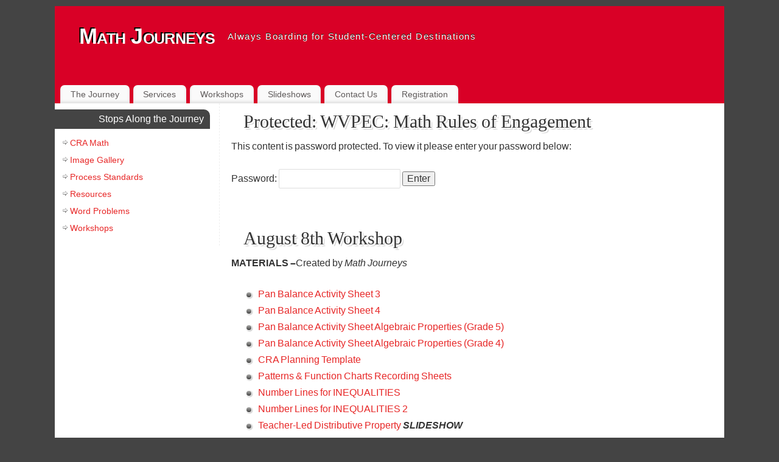

--- FILE ---
content_type: text/html; charset=UTF-8
request_url: http://mathjourneys.com/gwenbest/author/gwen1969/
body_size: 11677
content:
<!DOCTYPE html>
<html lang="en-US">
<head>
<meta http-equiv="Content-Type" content="text/html; charset=UTF-8" />
<link rel="profile" href="http://gmpg.org/xfn/11" />
<link rel="pingback" href="http://mathjourneys.com/gwenbest/xmlrpc.php" />
<title>Gwendolyn Best &#8211; Math Journeys</title>
<link rel='dns-prefetch' href='//s.w.org' />
<link rel="alternate" type="application/rss+xml" title="Math Journeys &raquo; Feed" href="http://mathjourneys.com/gwenbest/feed/" />
<link rel="alternate" type="application/rss+xml" title="Math Journeys &raquo; Comments Feed" href="http://mathjourneys.com/gwenbest/comments/feed/" />
<link rel="alternate" type="application/rss+xml" title="Math Journeys &raquo; Posts by Gwendolyn Best Feed" href="http://mathjourneys.com/gwenbest/author/gwen1969/feed/" />
		<script type="text/javascript">
			window._wpemojiSettings = {"baseUrl":"https:\/\/s.w.org\/images\/core\/emoji\/2.2.1\/72x72\/","ext":".png","svgUrl":"https:\/\/s.w.org\/images\/core\/emoji\/2.2.1\/svg\/","svgExt":".svg","source":{"concatemoji":"http:\/\/mathjourneys.com\/gwenbest\/wp-includes\/js\/wp-emoji-release.min.js?ver=4.7.29"}};
			!function(t,a,e){var r,n,i,o=a.createElement("canvas"),l=o.getContext&&o.getContext("2d");function c(t){var e=a.createElement("script");e.src=t,e.defer=e.type="text/javascript",a.getElementsByTagName("head")[0].appendChild(e)}for(i=Array("flag","emoji4"),e.supports={everything:!0,everythingExceptFlag:!0},n=0;n<i.length;n++)e.supports[i[n]]=function(t){var e,a=String.fromCharCode;if(!l||!l.fillText)return!1;switch(l.clearRect(0,0,o.width,o.height),l.textBaseline="top",l.font="600 32px Arial",t){case"flag":return(l.fillText(a(55356,56826,55356,56819),0,0),o.toDataURL().length<3e3)?!1:(l.clearRect(0,0,o.width,o.height),l.fillText(a(55356,57331,65039,8205,55356,57096),0,0),e=o.toDataURL(),l.clearRect(0,0,o.width,o.height),l.fillText(a(55356,57331,55356,57096),0,0),e!==o.toDataURL());case"emoji4":return l.fillText(a(55357,56425,55356,57341,8205,55357,56507),0,0),e=o.toDataURL(),l.clearRect(0,0,o.width,o.height),l.fillText(a(55357,56425,55356,57341,55357,56507),0,0),e!==o.toDataURL()}return!1}(i[n]),e.supports.everything=e.supports.everything&&e.supports[i[n]],"flag"!==i[n]&&(e.supports.everythingExceptFlag=e.supports.everythingExceptFlag&&e.supports[i[n]]);e.supports.everythingExceptFlag=e.supports.everythingExceptFlag&&!e.supports.flag,e.DOMReady=!1,e.readyCallback=function(){e.DOMReady=!0},e.supports.everything||(r=function(){e.readyCallback()},a.addEventListener?(a.addEventListener("DOMContentLoaded",r,!1),t.addEventListener("load",r,!1)):(t.attachEvent("onload",r),a.attachEvent("onreadystatechange",function(){"complete"===a.readyState&&e.readyCallback()})),(r=e.source||{}).concatemoji?c(r.concatemoji):r.wpemoji&&r.twemoji&&(c(r.twemoji),c(r.wpemoji)))}(window,document,window._wpemojiSettings);
		</script>
		<style type="text/css">
img.wp-smiley,
img.emoji {
	display: inline !important;
	border: none !important;
	box-shadow: none !important;
	height: 1em !important;
	width: 1em !important;
	margin: 0 .07em !important;
	vertical-align: -0.1em !important;
	background: none !important;
	padding: 0 !important;
}
</style>
<link rel='stylesheet' id='mantras-css'  href='http://mathjourneys.com/gwenbest/wp-content/themes/mantra/style.css?ver=2.6.1' type='text/css' media='all' />
<script type='text/javascript' src='http://mathjourneys.com/gwenbest/wp-includes/js/jquery/jquery.js?ver=1.12.4'></script>
<script type='text/javascript' src='http://mathjourneys.com/gwenbest/wp-includes/js/jquery/jquery-migrate.min.js?ver=1.4.1'></script>
<script type='text/javascript' src='http://mathjourneys.com/gwenbest/wp-content/themes/mantra/js/frontend.js?ver=2.6.1'></script>
<link rel='https://api.w.org/' href='http://mathjourneys.com/gwenbest/wp-json/' />
<link rel="EditURI" type="application/rsd+xml" title="RSD" href="http://mathjourneys.com/gwenbest/xmlrpc.php?rsd" />
<link rel="wlwmanifest" type="application/wlwmanifest+xml" href="http://mathjourneys.com/gwenbest/wp-includes/wlwmanifest.xml" /> 
<meta name="generator" content="WordPress 4.7.29" />
 <style type="text/css"> #wrapper, #access, #colophon, #branding, #main { width:1100px ;} #content { width:790px;float:right;margin:0px 20px 0 0;} #primary,#secondary {width:250px;float:left;padding-left:0px;clear:left;border:none;border-right:1px dashed #EEE;padding-right:20px;} .widget-title { -moz-border-radius:0 10px 0 0; -webkit-border-radius:0 10px 0 0;border-radius:0 10px 0 0 ; text-align:right;width:100%;} #primary ul.xoxo {padding:0 0 0 10px ;}#content, #content p, #content ul, #content ol, #content input, #content select, #content textarea{ font-size:16px; word-spacing:-1px;text-align:Left ; } body, input, textarea {font-family:Tahoma, Geneva, sans-serif ; } #content h1.entry-title a, #content h2.entry-title a, #content h1.entry-title , #content h2.entry-title {font-family:Georgia, Times New Roman, Times, serif ; } .widget-area {font-family:Tahoma, Geneva, sans-serif ; } #content .wp-caption { background-color:#000;color:#CCC;} #respond .form-allowed-tags { display:none;} .nocomments, .nocomments2 {display:none;} .comments-link span { display:none;} #content table {border:none;} #content tr {background:none;} #content table {border:none;} #content tr th, #content thead th {background:none;} #content tr td {border:none;} #content h1, #content h2, #content h3, #content h4, #content h5, #content h6 { margin-left:20px;} .sticky hgroup { background: url(http://mathjourneys.com/gwenbest/wp-content/themes/mantra/images/icon-featured.png) no-repeat 12px 10px transparent; padding-left: 15px;} #header-container > div { margin-top:20px;} #header-container > div { margin-left:40px;} body { background-color:#444444 !important ;} #header { background-color:#d90026 ;} #footer { background-color:#222222 ;} #footer2 { background-color:#171717 ;} #site-title span a { color:#ffffff ;} #site-description { color:#ffffff ;} #content, #content p, #content ul, #content ol { color:#333333 ;} .widget-area a:link, .widget-area a:visited, a:link, a:visited ,#searchform #s:hover , #container #s:hover, #access a:hover, #wp-calendar tbody td a , #site-info a ,#site-copyright a, #access li:hover > a, #access ul ul :hover > a { color:#e72727;} a:hover, .entry-meta a:hover, .entry-utility a:hover , .widget-area a:hover { color:#333333 ;} #content .entry-title a, #content .entry-title, #content h1, #content h2, #content h3, #content h4, #content h5, #content h6{ color:#333333 ;} #content .entry-title a:hover { color:#000000 ;} .widget-title,#footer-widget-area .widget-title { background-color:#444444 ;} .widget-title { color:#ffffff ;} #footer-widget-area .widget-title { color:#e72727 ; ;} #footer-widget-area a { color:#666666 ;} #footer-widget-area a:hover { color:#888888 ;} h1.page-title { display:none;} .entry-meta .bl_sep {display:none;} .entry-meta time.onDate {display:none;} .entry-meta .author {display:none;} .entry-meta span.bl_categ, .entry-meta2 span.bl_categ {display:none;} .entry-utility span.bl_posted, .entry-meta2 span.bl_tagg,.entry-meta3 span.bl_tagg {display:none;} .entry-utility span.bl_bookmark {display:none;} #content p, .entry-content ul, .entry-summary ul , .entry-content ol, .entry-summary ol { margin-bottom:1.5em;} .entry-meta .entry-time {display:none;} #content .entry-meta, #content .entry-header div.entry-meta2 > * {display:none;} #branding { height:120px ;} </style> 
<meta name="viewport" content="width=device-width, user-scalable=no, initial-scale=1.0, minimum-scale=1.0, maximum-scale=1.0"><style>/* Mantra Custom CSS */</style>

<!--[if lte IE 8]>
<style type="text/css" media="screen">
 #access ul  li,
.edit-link a ,
 #footer-widget-area .widget-title, .entry-meta,.entry-meta .comments-link,
.short-button-light, .short-button-dark ,.short-button-color ,blockquote  {
     position:relative;
     behavior: url(http://mathjourneys.com/gwenbest/wp-content/themes/mantra/js/PIE/PIE.php);
   }

#access ul ul {
-pie-box-shadow:0px 5px 5px #999;
}
   
#access  ul  li.current_page_item,  #access ul li.current-menu-item ,
#access ul  li ,#access ul ul ,#access ul ul li, .commentlist li.comment	,.commentlist .avatar,
 .nivo-caption, .theme-default .nivoSlider {
     behavior: url(http://mathjourneys.com/gwenbest/wp-content/themes/mantra/js/PIE/PIE.php);
   }
</style>
<![endif]-->
<style type="text/css" id="custom-background-css">
body.custom-background { background-color: #c01616; }
</style>
<!--[if lt IE 9]>
<script>
document.createElement('header');
document.createElement('nav');
document.createElement('section');
document.createElement('article');
document.createElement('aside');
document.createElement('footer');
document.createElement('hgroup');
</script>
<![endif]-->
<script type="text/javascript">
function makeDoubleDelegate(function1, function2) {
// concatenate functions
    return function() { if (function1) function1(); if (function2) function2(); }
}

function mantra_onload() {


     // Add responsive videos
     if (jQuery(window).width() < 800) jQuery(".entry-content").fitVids();
}; // mantra_onload


jQuery(document).ready(function(){
     // Add custom borders to images
     jQuery("img.alignnone, img.alignleft, img.aligncenter,  img.alignright").addClass("imageSeven");

	// Add select navigation to small screens
     jQuery("#access > .menu > ul").tinyNav({
          	header: ' = Menu = '
			});
});

// make sure not to lose previous onload events
window.onload = makeDoubleDelegate(window.onload, mantra_onload );
</script>
<style id="tt-easy-google-font-styles" type="text/css">p { }
h1 { }
h2 { }
h3 { }
h4 { }
h5 { }
h6 { }
</style></head>
<body class="archive author author-gwen1969 author-1 custom-background">

<div id="toTop"> </div>
<div id="wrapper" class="hfeed">


<header id="header">

		<div id="masthead">

			<div id="branding" role="banner" >

				
	<div id="header-container">


<div><div id="site-title"><span> <a href="http://mathjourneys.com/gwenbest/" title="Math Journeys" rel="home">Math Journeys</a> </span></div><div id="site-description" >Always Boarding for Student-Centered Destinations</div></div><div class="socials" id="sheader"></div></div>				<div style="clear:both;"></div>

			</div><!-- #branding -->

			<nav id="access" class="jssafe" role="navigation">

				<div class="skip-link screen-reader-text"><a href="#content" title="Skip to content">Skip to content</a></div>
<div class="menu"><ul id="prime_nav" class="menu"><li id="menu-item-80" class="menu-item menu-item-type-post_type menu-item-object-page menu-item-80"><a title="Home (The Journey)" href="http://mathjourneys.com/gwenbest/home-the-journey/">The Journey</a></li>
<li id="menu-item-81" class="menu-item menu-item-type-post_type menu-item-object-page menu-item-81"><a title="Services" href="http://mathjourneys.com/gwenbest/services/">Services</a></li>
<li id="menu-item-79" class="menu-item menu-item-type-post_type menu-item-object-page menu-item-79"><a href="http://mathjourneys.com/gwenbest/workshops/">Workshops</a></li>
<li id="menu-item-83" class="menu-item menu-item-type-post_type menu-item-object-page menu-item-83"><a href="http://mathjourneys.com/gwenbest/slideshows/">Slideshows</a></li>
<li id="menu-item-77" class="menu-item menu-item-type-post_type menu-item-object-page menu-item-77"><a href="http://mathjourneys.com/gwenbest/contact-us/">Contact Us</a></li>
<li id="menu-item-391" class="menu-item menu-item-type-post_type menu-item-object-page menu-item-home menu-item-391"><a href="http://mathjourneys.com/gwenbest/">Registration</a></li>
</ul></div>
			</nav><!-- #access -->

		</div><!-- #masthead -->

	<div style="clear:both;"> </div>

</header><!-- #header -->
<div id="main">
	<div  id="forbottom" >
		
		<div style="clear:both;"> </div>
		
									
		<section id="container">
			<div id="content" role="main">
						
						
				
				<header class="page-header">
					<h1 class="page-title author">Author Archives: <span class="vcard"><a class="url fn n" href="http://mathjourneys.com/gwenbest/author/gwen1969/" title="Gwendolyn Best" rel="me">Gwendolyn Best</a></span></h1>
				</header>

				
						<nav id="nav-above" class="navigation">
			<div class="nav-previous"><a href="http://mathjourneys.com/gwenbest/author/gwen1969/page/2/" ><span class="meta-nav">&laquo;</span> Older posts</a></div>
			<div class="nav-next"></div>
		</nav><!-- #nav-above -->
	
				
								
					
	<article id="post-549" class="post-549 post type-post status-publish format-standard post-password-required hentry category-resources">
		<header class="entry-header">	
			<h2 class="entry-title">
				<a href="http://mathjourneys.com/gwenbest/wvpec/" title="Permalink to Protected: WVPEC: Math Rules of Engagement" rel="bookmark">
					Protected: WVPEC: Math Rules of Engagement				</a>
			</h2>
						<div class="entry-meta">
				&nbsp; <span class="author vcard" >By  <a class="url fn n" rel="author" href="http://mathjourneys.com/gwenbest/author/gwen1969/" title="View all posts by Gwendolyn Best">Gwendolyn Best</a> <span class="bl_sep">|</span></span>  <time class="onDate date published" datetime="2015-10-04T14:16:56+00:00"> <a href="http://mathjourneys.com/gwenbest/wvpec/" title="2:16 pm" rel="bookmark"><span class="entry-date">October 4, 2015</span> <span class="entry-time"> - 2:16 pm</span></a> </time><span class="bl_sep">|</span><time class="updated"  datetime="2016-08-06T02:54:59+00:00">August 6, 2016</time> <span class="bl_categ"> <a href="http://mathjourneys.com/gwenbest/category/resources/" rel="tag">Resources</a> </span>  							<div class="comments-link">
				<span>Comments Off<span class="screen-reader-text"> on Protected: WVPEC: Math Rules of Engagement</span></span>			</div>
						</div><!-- .entry-meta -->
			
		
		</header><!-- .entry-header -->
						
												<div class="entry-content">
												<form action="http://mathjourneys.com/gwenbest/wp-login.php?action=postpass" class="post-password-form" method="post">
<p>This content is password protected. To view it please enter your password below:</p>
<p><label for="pwbox-549">Password: <input name="post_password" id="pwbox-549" type="password" size="20" /></label> <input type="submit" name="Submit" value="Enter" /></p>
</form>
												</div><!-- .entry-content --> 
									
				<footer class="entry-meta2">
						</footer><!-- #entry-meta -->

	</article><!-- #post-549 -->
	
	

				
					
	<article id="post-413" class="post-413 post type-post status-publish format-standard hentry category-resources">
		<header class="entry-header">	
			<h2 class="entry-title">
				<a href="http://mathjourneys.com/gwenbest/august-8th-workshop/" title="Permalink to August 8th Workshop" rel="bookmark">
					August 8th Workshop				</a>
			</h2>
						<div class="entry-meta">
				&nbsp; <span class="author vcard" >By  <a class="url fn n" rel="author" href="http://mathjourneys.com/gwenbest/author/gwen1969/" title="View all posts by Gwendolyn Best">Gwendolyn Best</a> <span class="bl_sep">|</span></span>  <time class="onDate date published" datetime="2012-08-12T11:04:40+00:00"> <a href="http://mathjourneys.com/gwenbest/august-8th-workshop/" title="11:04 am" rel="bookmark"><span class="entry-date">August 12, 2012</span> <span class="entry-time"> - 11:04 am</span></a> </time><span class="bl_sep">|</span><time class="updated"  datetime="2012-08-12T11:22:27+00:00">August 12, 2012</time> <span class="bl_categ"> <a href="http://mathjourneys.com/gwenbest/category/resources/" rel="tag">Resources</a> </span>  							<div class="comments-link">
				<span>Comments Off<span class="screen-reader-text"> on August 8th Workshop</span></span>			</div>
						</div><!-- .entry-meta -->
			
		
		</header><!-- .entry-header -->
						
												<div class="entry-content">
												<p><strong>MATERIALS &#8211;</strong>Created by <em>Math Journeys</em></p>
<ul>
<li><a href="http://mathjourneys.com/documents/Pan_Balance Activity_Sheet_3.doc" target="_blank">Pan Balance Activity Sheet 3</a></li>
<li><a href="http://mathjourneys.com/documents/Pan_Balance Activity_Sheet_4.doc" target="_blank">Pan Balance Activity Sheet 4</a></li>
<li><a href="http://mathjourneys.com/documents/Pan_Balance_Activity_Sheet_Algebraic_Properties.doc" target="_blank">Pan Balance Activity Sheet Algebraic Properties (Grade 5)</a></li>
<li><a href="http://mathjourneys.com/documents/Pan_Balance_Activity_Sheet_Algebraic_Properties_4thGrade.doc" target="_blank">Pan Balance Activity Sheet Algebraic Properties (Grade 4)</a></li>
<li><a href="http://mathjourneys.com/documents/cra_planning_template.doc" target="_blank">CRA Planning Template</a></li>
<li><a href="http://mathjourneys.com/documents/Patterns_Functions_Recording_Sheet.pdf" target="_blank">Patterns &amp; Function Charts Recording Sheets</a></li>
<li><a href="http://mathjourneys.com/documents/number_line_inequalities.pdf" target="_blank">Number Lines for INEQUALITIES</a></li>
<li><a href="http://mathjourneys.com/documents/number_line_inequalities2.pdf" target="_blank">Number Lines for INEQUALITIES 2</a></li>
<li><a href="http://mathjourneys.com/slideshows/teacher_led_distributive_property_lesson.pptx" target="_blank">Teacher-Led Distributive Property</a> <em><strong>SLIDESHOW</strong></em></li>
<li><a href="http://mathjourneys.com/documents/teacher_led_distributive_recording_sheet.pdf" target="_blank">Teacher-Led Distributive Property RECORDING SHEET</a></li>
<li><a href="http://mathjourneys.com/slideshows/model_equations_lesson.pptx" target="_blank">Modeling Equations</a> <em><strong>SLIDESHOW</strong></em></li>
<li><a href="http://mathjourneys.com/documents/STATION_SOL4 15_PATTERNS_1partA.pdf" target="_blank">Patterns WORKSTATION #1-part A</a></li>
<li><a href="http://mathjourneys.com/documents/STATION_SOL4 15_PATTERNS_1partB.pdf" target="_blank">Patterns WORKSTATION#1-part B</a></li>
<li><a href="http://mathjourneys.com/documents/WORK_STATION_SOL4 15_PATTERNS_2.pdf" target="_blank">Patterns WORKSTATION #2</a></li>
<li><a href="http://mathjourneys.com/documents/two_digit_multiplication_strategy.pdf" target="_blank">Multiplication Strategy Representation</a></li>
</ul>
<p><strong>Great Reads:  Literature</strong></p>
<ul>
<li>My Full Moon is Square</li>
<li>Sea Squares</li>
</ul>
<div>
<p><span style="color: #000000;"><strong>Great Reads:  Professional Books</strong></span></p>
<ul>
<li>Connecting Arithmetic to Algebra</li>
<li>Young Mathematicians at Work:  Constructing Algebra</li>
<li>Algebra and the Elementary Classroom:  Transforming Thinking, Transforming Practice</li>
</ul>
<p><strong>INTERNET LINKS</strong> Used During the Workshop</p>
</div>
<ul>
<li><a href="http://www.k8accesscenter.org/training_resources/CRA_Instructional_Approach.asp" target="_blank">Information on the Concrete-Representational-Abstract Approach</a> &#8212; (CRA)</li>
<li><a href="http://illuminations.nctm.org/ActivityDetail.aspx?ID=26" target="_blank">Pan Balance</a>  (Numbers)</li>
<li><a href="http://illuminations.nctm.org/ActivityDetail.aspx?id=10" target="_blank">Pan Balance</a> (Expressions)</li>
<li><a href="http://illuminations.nctm.org/LessonDetail.aspx?ID=L627" target="_blank">Chairs Around the Table Lesson</a> &#8212; by NCTM&#8217;s Illuminations</li>
<li><a href="http://vimeo.com/album/1612914" target="_blank">Sea Squares Lesson Plan</a>  <em><strong>VIDEO from Tidewater Team</strong></em></li>
<li><a href="http://www.doe.virginia.gov/testing/sol/scope_sequence/mathematics_2009/" target="_blank">Virginia Department of Education &#8211; Enhanced Scope &amp; Sequence</a></li>
<li>Virginia DOE Math Videos (<strong><a href="http://www.doe.virginia.gov/instruction/mathematics/resources/videos/index.shtml" target="_blank">ALL</a></strong>)  (<strong><a href="http://www.vdoe.whro.org/instruction/math_2011/grade_5_distributive_property/DOE_PROPERTY_4.swf" target="_blank">Distributive Property Strategy</a></strong>)</li>
</ul>
												</div><!-- .entry-content --> 
									
				<footer class="entry-meta2">
						</footer><!-- #entry-meta -->

	</article><!-- #post-413 -->
	
	

				
					
	<article id="post-366" class="post-366 post type-post status-publish format-standard hentry category-word-problems">
		<header class="entry-header">	
			<h2 class="entry-title">
				<a href="http://mathjourneys.com/gwenbest/twenty-ways-to-make-10/" title="Permalink to Twenty Ways To Make 10" rel="bookmark">
					Twenty Ways To Make 10				</a>
			</h2>
						<div class="entry-meta">
				&nbsp; <span class="author vcard" >By  <a class="url fn n" rel="author" href="http://mathjourneys.com/gwenbest/author/gwen1969/" title="View all posts by Gwendolyn Best">Gwendolyn Best</a> <span class="bl_sep">|</span></span>  <time class="onDate date published" datetime="2012-03-14T04:18:44+00:00"> <a href="http://mathjourneys.com/gwenbest/twenty-ways-to-make-10/" title="4:18 am" rel="bookmark"><span class="entry-date">March 14, 2012</span> <span class="entry-time"> - 4:18 am</span></a> </time><span class="bl_sep">|</span><time class="updated"  datetime="2012-03-14T04:40:36+00:00">March 14, 2012</time> <span class="bl_categ"> <a href="http://mathjourneys.com/gwenbest/category/word-problems/" rel="tag">Word Problems</a> </span>  							<div class="comments-link">
				<span>Comments Off<span class="screen-reader-text"> on Twenty Ways To Make 10</span></span>			</div>
						</div><!-- .entry-meta -->
			
		
		</header><!-- .entry-header -->
						
												<div class="entry-content">
												<p>First Grade Students Word Problems</p>
<p>Listen to their word problems&#8230;.all sums and differences are 10.</p>
<ul>
<li><a href="http://mathjourneys.com/sounds/apples.wav">apples</a></li>
<li><a href="http://mathjourneys.com/sounds/BEAR.wav">bear</a></li>
<li><a href="http://mathjourneys.com/sounds/bear2%20.wav">bear2</a></li>
<li><a href="http://mathjourneys.com/sounds/birds.wav">birds</a></li>
<li><a href="http://mathjourneys.com/sounds/bunnies.wav">bunnies</a></li>
<li><a href="http://mathjourneys.com/sounds/bows.wav">bows</a></li>
<li><a href="http://mathjourneys.com/sounds/boys.wav">boys</a></li>
<li><a href="http://mathjourneys.com/sounds/chrysanthemums.wav">chrysanthemums</a></li>
<li><a href="http://mathjourneys.com/sounds/cookies.wav">cookies</a></li>
<li><a href="http://mathjourneys.com/sounds/dogs.wav">dogs</a></li>
<li><a href="http://mathjourneys.com/soundsDOLLS.wav">dolls</a></li>
<li><a href="http://mathjourneys.com/sounds/eggs.wav">eggs</a></li>
<li><a href="http://mathjourneys.com/sounds/horses.wav">horses</a></li>
<li><a href="http://mathjourneys.com/sounds/jaylen.wav">jaylen</a></li>
<li><a href="http://mathjourneys.com/sounds/kittens.wav">kittens</a></li>
<li><a href="http://mathjourneys.com/sounds/lamonte.wav">lamonte</a></li>
<li><a href="http://mathjourneys.com/sounds/rocks.wav">rocks</a></li>
<li><a href="http://mathjourneys.com/sounds/sandcastles.wav">sandcastles</a></li>
<li><a href="http://mathjourneys.com/sounds/snakes.wav">snakes</a></li>
<li><a href="http://mathjourneys.com/sounds/tigers.wav">tigers</a></li>
</ul>
<p>&nbsp;</p>
												</div><!-- .entry-content --> 
									
				<footer class="entry-meta2">
						</footer><!-- #entry-meta -->

	</article><!-- #post-366 -->
	
	

				
					
	<article id="post-273" class="post-273 post type-post status-publish format-standard hentry category-word-problems">
		<header class="entry-header">	
			<h2 class="entry-title">
				<a href="http://mathjourneys.com/gwenbest/273/" title="Permalink to Word Problems" rel="bookmark">
					Word Problems				</a>
			</h2>
						<div class="entry-meta">
				&nbsp; <span class="author vcard" >By  <a class="url fn n" rel="author" href="http://mathjourneys.com/gwenbest/author/gwen1969/" title="View all posts by Gwendolyn Best">Gwendolyn Best</a> <span class="bl_sep">|</span></span>  <time class="onDate date published" datetime="2012-02-29T17:31:06+00:00"> <a href="http://mathjourneys.com/gwenbest/273/" title="5:31 pm" rel="bookmark"><span class="entry-date">February 29, 2012</span> <span class="entry-time"> - 5:31 pm</span></a> </time><span class="bl_sep">|</span><time class="updated"  datetime="2012-02-29T17:34:15+00:00">February 29, 2012</time> <span class="bl_categ"> <a href="http://mathjourneys.com/gwenbest/category/word-problems/" rel="tag">Word Problems</a> </span>  							<div class="comments-link">
				<span>Comments Off<span class="screen-reader-text"> on Word Problems</span></span>			</div>
						</div><!-- .entry-meta -->
			
		
		</header><!-- .entry-header -->
						
												<div class="entry-content">
												<p>We create and share resources to help teachers plan learning experiences that engage students in modeling, solving, and creating word problems.</p>
<p><a href="href="http://www.quia.com/rr/772675.html" target="_blank">This online game</a> tests word problem comprehension. After reading a single-step word problem, the player determines which basic operation would solve the problem. Identifying the operation is the first step in successfully solving problems. We believe in coaching comprehension and visualization of the scenario in the word problems. Our strategies do NOT include teaching key words.</p>
												</div><!-- .entry-content --> 
									
				<footer class="entry-meta2">
						</footer><!-- #entry-meta -->

	</article><!-- #post-273 -->
	
	

				
					
	<article id="post-185" class="post-185 post type-post status-publish format-standard hentry category-resources">
		<header class="entry-header">	
			<h2 class="entry-title">
				<a href="http://mathjourneys.com/gwenbest/march-8-2012-workshop/" title="Permalink to March 8th Workshop" rel="bookmark">
					March 8th Workshop				</a>
			</h2>
						<div class="entry-meta">
				&nbsp; <span class="author vcard" >By  <a class="url fn n" rel="author" href="http://mathjourneys.com/gwenbest/author/gwen1969/" title="View all posts by Gwendolyn Best">Gwendolyn Best</a> <span class="bl_sep">|</span></span>  <time class="onDate date published" datetime="2012-02-28T13:16:57+00:00"> <a href="http://mathjourneys.com/gwenbest/march-8-2012-workshop/" title="1:16 pm" rel="bookmark"><span class="entry-date">February 28, 2012</span> <span class="entry-time"> - 1:16 pm</span></a> </time><span class="bl_sep">|</span><time class="updated"  datetime="2014-03-13T05:55:16+00:00">March 13, 2014</time> <span class="bl_categ"> <a href="http://mathjourneys.com/gwenbest/category/resources/" rel="tag">Resources</a> </span>  							<div class="comments-link">
				<span>Comments Off<span class="screen-reader-text"> on March 8th Workshop</span></span>			</div>
						</div><!-- .entry-meta -->
			
		
		</header><!-- .entry-header -->
						
												<div class="entry-content">
												<p><strong>Materials Used on March 8th</strong></p>
<ul>
<li><a href="http://mathjourneys.com/documents/list_of_word_problem_topics.pdf" target="_blank">List of Word Problem Topics You Created </a></li>
<li><a href="http://mathjourneys.com/gwenbest/twenty-ways-to-make-10/" target="_blank">Twenty Ways to Make 10 </a>&#8211;Listen to Students&#8217; Word Problems</li>
<li><a href="http://www.doe.virginia.gov/instruction/mathematics/resources/videos/index.shtml" target="_blank">Virginia DOE Math Videos</a>  (View Multi-Step Problem Solving Video)</li>
<li><a href="http://mathjourneys.com/documents/tenframe_diagram.doc">Ten Frame Diagram</a></li>
<li><a href="http://mathjourneys.com/documents/addition_templates_problem_set2.doc">Addition Templates for Problems with Renaming</a></li>
<li><a href="http://mathjourneys.com/documents/subtraction_templates_problem_set1.doc">Subration Templates for Problems with Renaming (Borrowing)</a></li>
<li><a href="http://mathjourneys.com/documents/renaming_match.doc">Renaming Match –For use with Subtraction with Renaming (Borrowing)</a></li>
<li><a href="http://mathjourneys.com/documents/Bingo51_to_99Set%202.pdf">Bingo Cards</a></li>
<li><a href="http://mathjourneys.com/documents/mental_math_bingo_Slideshow_1.pptx">Mental Math or Place Value Bingo Slideshow #1</a></li>
<li>Mental Math or Place Value Bingo <a href="http://mathjourneys.com/documents/mental_math_bingo_Slideshow_1.pdf">Slideshow #1  (Teacher Printout)</a></li>
<li><a href="http://mathjourneys.com/documents/mental_math_bingo_Slideshow_2.pptx">Mental Math or Place Value Bingo Slideshow #2</a></li>
<li>Mental Math or Place Value Bingo <a href="http://mathjourneys.com/documents/mental_math_bingo_Slideshow_2.pdf">Slideshow #2  (Teacher Printout)</a></li>
<li><a href="http://mathjourneys.com/documents/mental_math_bingo_Slideshow_3.pptx">Mental Math or Place Value Bingo Slideshow #3</a></li>
<li>Mental Math or Place Value Bingo <a href="http://mathjourneys.com/documents/mental_math_bingo_Slideshow_3.pdf">Slideshow #3  (Teacher Printout)</a></li>
<li><a href="http://mathjourneys.com/documents/Close_to_25.pdf">Close to 25 Game – Includes Game Cards </a></li>
<li><a href="http://mathjourneys.com/documents/Close_to_20.pdf">Close to 20 Game &#8212; Includes Game Cards  </a></li>
<li><a href="http://mathjourneys.com/documents/SOL_1%2018_PanBalance.docx">Equality Activities</a>  –Grades 1 and 2 –Using the Illuminations Site “Pan Balance”</li>
<li><a href="http://mathjourneys.com/documents/SOL_1%2018_Pan_Balance%20Activity_Sheet_1.docx">Equality Activity Sheet –Partner Activity</a>  Recording Sheet –Using the Illuminations “Pan Balance”</li>
<li><a href="http://illuminations.nctm.org/activitydetail.aspx?id=26">Internet Link</a> to Pan Balance Illuminations Activity</li>
<li><a href="http://mathjourneys.com/documents/Equality_Match1_Add_Add_LARGENUMBERS.doc">Equality Match –LARGE PRINT for Whole Group Activity</a></li>
<li><a href="http://mathjourneys.com/documents/Decimals_Subt_Sort.doc">Decimal Subtraction Sort</a></li>
<li><a href="http://mathjourneys.com/documents/Decimal_Small_Group_Teacher-Led_Activity.doc">Decimal Small-Group, Teacher-Led Activity</a></li>
<li><a href="http://mathjourneys.com/documents/Decimal_Game_Grade5.doc">Decimal Game for Partners – Sums and Differences</a></li>
<li><a href="http://mathjourneys.com/documents/FRACTION_SORT.doc">Fraction Sort –Using HALF as a Benchmark</a></li>
<li> <a href="http://mathjourneys.com/documents/MathStory_AmericanChristmas.pdf">Math Story Sample (American Christmas)</a></li>
<li><a href="http://mathjourneys.com/documents/MathStory_TheBestThanksgiving.pdf">Math Story Sample (The Best Thanksgiving)</a></li>
<li><a href="http://mathjourneys.com/documents/price_list_winter_sale.pdf">Winter Sale Price List</a></li>
<li><a href="http://mathjourneys.com/documents/word_problem_workstation1.doc">Word Problems Workstation #1—Grade 5</a></li>
<li><a href="http://mathjourneys.com/documents/Word%20Problem%20Sort1_%20All%20Operations.doc">Word Problem Sort 1 – All Operations w/Whole Numbers</a></li>
<li><a href="http://mathjourneys.com/documents/Word%20Problem%20Sort1_%20All_Operations_Modified.doc">Word Problem Sort 1 – All Operations w/Whole Numbers  (Version 2)</a></li>
<li><a href="http://mathjourneys.com/documents/word_problem_sort_grade3_add_subt_multistep.doc">Word Problem Sort – Addition, Subtraction, Multi-Step</a></li>
<li><a href="http://mathjourneys.com/documents/LuigisMenu.pdf">Luigis Menu</a></li>
<li><a href="http://mathjourneys.com/slideshows/menumath1.ppt">Luigis PowerPoint</a>  &#8211; Menu Math Slideshow</li>
<li><a href="http://mathjourneys.com/documents/menumath1_wordproblems.doc">Luigis Word Problems –Pizza Problem &amp; Pasta Problems</a>  &#8211; Menu Math Multi-step Problems</li>
<li><a href="http://mathjourneys.com/documents/SOL_2.21_TeacherNotes.doc">SOL 2.21 Teacher Notes</a></li>
<li><a href="http://mathjourneys.com/documents/SOL_221_Helping_Students_%20Think_Through_Word_Problems.pptx">SOL 2.21 PowerPoint</a></li>
<li><a href="http://mathjourneys.com/documents/Word_Problem_Activities_Ideas_4_Students_Creating.pdf">Students Creating Word Problems –Teacher Tips </a>  Grades 3 &#8211; 5</li>
<li><a href="http://mathjourneys.com/documents/mathlanguageproject.doc"> Math Language Project</a></li>
<li><a href="http://mathjourneys.com/documents/menu_ninthstreetdeli.pdf">Ninth Street Deli Menu</a></li>
<li><a href="http://mathjourneys.com/documents/teacher_led_distributive.doc">Teacher Led Distributive Property Recording Sheet</a></li>
<li><a href="http://mathjourneys.com/slideshows/teacher_led_distributive_property_lesson.pptx">Teacher-Led Distributive Property PowerPoint</a></li>
<li><a href="http://mathjourneys.com/documents/open_sentence_sort.doc">Open Sentence Sort</a></li>
<li><a href="http://mathjourneys.com/slideshows/open_sentences.pptx">Open Sentence Sort PowerPoint</a></li>
<li><a href="http://mathjourneys.com/documents/Reading_a_Ruler.doc">Reading a Ruler</a></li>
<li><a href="http://mathjourneys.com/documents/probabilitymatchGrade3.doc">Probability Match Grade 3</a></li>
<li><a href="http://www.k8accesscenter.org/training_resources/CRA_Instructional_Approach.asp">INTERNET LINK</a> – Concrete Representational Abstract (CRA) Approach</li>
<li><a href="http://www.journeytoexcellence.org.uk/videos/expertspeakers/feedbackonlearningdylanwiliam.asp">INTERNET LINK</a> Video– Dylan William talks about Feedback</li>
<li><a href="http://www.journeytoexcellence.org.uk/videos/expertspeakers/formativeassessmentdylanwiliam.asp">INTERNET LINK</a> Video – Dylan Willam defines Formative Assessment</li>
</ul>
												</div><!-- .entry-content --> 
									
				<footer class="entry-meta2">
						</footer><!-- #entry-meta -->

	</article><!-- #post-185 -->
	
	

				
					
	<article id="post-183" class="post-183 post type-post status-publish format-standard hentry category-process-standards">
		<header class="entry-header">	
			<h2 class="entry-title">
				<a href="http://mathjourneys.com/gwenbest/process-standards/" title="Permalink to Process Standards" rel="bookmark">
					Process Standards				</a>
			</h2>
						<div class="entry-meta">
				&nbsp; <span class="author vcard" >By  <a class="url fn n" rel="author" href="http://mathjourneys.com/gwenbest/author/gwen1969/" title="View all posts by Gwendolyn Best">Gwendolyn Best</a> <span class="bl_sep">|</span></span>  <time class="onDate date published" datetime="2012-02-28T13:16:19+00:00"> <a href="http://mathjourneys.com/gwenbest/process-standards/" title="1:16 pm" rel="bookmark"><span class="entry-date">February 28, 2012</span> <span class="entry-time"> - 1:16 pm</span></a> </time><span class="bl_sep">|</span><time class="updated"  datetime="2012-02-29T08:04:08+00:00">February 29, 2012</time> <span class="bl_categ"> <a href="http://mathjourneys.com/gwenbest/category/process-standards/" rel="tag">Process Standards</a> </span>  							<div class="comments-link">
				<span>Comments Off<span class="screen-reader-text"> on Process Standards</span></span>			</div>
						</div><!-- .entry-meta -->
			
		
		</header><!-- .entry-header -->
						
												<div class="entry-content">
												<p>We believe that student-centered math lessons are designed to include and promote the NCTM process standards. Read more at the <a title="NCTM Site" href="http://www.nctm.org/standards/content.aspx?id=322" target="_blank">NCTM site</a>.</p>
<p><strong>Communication</strong>: having students share their own mathematical thinking and benefit from the mathematical thinking of others; ideas are communicated through various means, including speaking, writing, drawing, and the use of manipulatives</p>
<p><strong>Representation</strong>: helping students explore and understand the various ways that mathematical ideas are represented, including words, symbolic expressions, and graphical displays; allowing and encouraging students to use various appropriate representations to express their mathematical ideas</p>
<p><strong>Connections</strong>: allowing and encouraging students to recognize and explore the interrelatedness of mathematical ideas, the connections between mathematics and other subjects, and the relevance of mathematics to their everyday lives</p>
<p><strong>Problem Solving</strong>: having students grapple with tasks that require them to draw on prior knowledge, employ varied strategies, and develop new mathematical understanding; such tasks are thoughtfully selected, presented, and debriefed so that students develop positive learning traits such as persistence, curiosity, and confidence</p>
<p><strong>Reasoning and Proof</strong>: having students make conjectures and develop ideas; allowing and encouraging students to explain, clarify, justify, defend, and revise their thinking</p>
												</div><!-- .entry-content --> 
									
				<footer class="entry-meta2">
						</footer><!-- #entry-meta -->

	</article><!-- #post-183 -->
	
	

				
					
	<article id="post-181" class="post-181 post type-post status-publish format-standard hentry category-cra-math">
		<header class="entry-header">	
			<h2 class="entry-title">
				<a href="http://mathjourneys.com/gwenbest/the-cra-approach/" title="Permalink to The CRA Approach" rel="bookmark">
					The CRA Approach				</a>
			</h2>
						<div class="entry-meta">
				&nbsp; <span class="author vcard" >By  <a class="url fn n" rel="author" href="http://mathjourneys.com/gwenbest/author/gwen1969/" title="View all posts by Gwendolyn Best">Gwendolyn Best</a> <span class="bl_sep">|</span></span>  <time class="onDate date published" datetime="2012-02-28T13:15:43+00:00"> <a href="http://mathjourneys.com/gwenbest/the-cra-approach/" title="1:15 pm" rel="bookmark"><span class="entry-date">February 28, 2012</span> <span class="entry-time"> - 1:15 pm</span></a> </time><span class="bl_sep">|</span><time class="updated"  datetime="2017-05-15T17:46:17+00:00">May 15, 2017</time> <span class="bl_categ"> <a href="http://mathjourneys.com/gwenbest/category/cra-math/" rel="tag">CRA Math</a> </span>  							<div class="comments-link">
				<span>Comments Off<span class="screen-reader-text"> on The CRA Approach</span></span>			</div>
						</div><!-- .entry-meta -->
			
		
		</header><!-- .entry-header -->
						
												<div class="entry-content">
												<p>The Concrete-Representational-Abstract (CRA) Instructional Approach is an intervention for mathematics instruction that research suggests can enhance the mathematics performance of students with learning disabilities. At Math Journeys, we know from experience that all students can benefit from this approach to mathematics instruction.</p>
<p>• <strong>Concrete</strong>. The “doing” stage using concrete objects to model problems<br />
• <strong>Representational</strong>. The “seeing” stage using representations of the objects to model problems<br />
• <strong>Abstract</strong>. The “symbolic” stage using abstract symbols to model problems</p>
<p><a href="https://makingeducationfun.wordpress.com/2012/04/29/concrete-representational-abstract-cra/">An Explanation of the CRA Approach</a></p>
												</div><!-- .entry-content --> 
									
				<footer class="entry-meta2">
						</footer><!-- #entry-meta -->

	</article><!-- #post-181 -->
	
	

				
					
	<article id="post-176" class="post-176 post type-post status-publish format-standard hentry category-image-gallery category-word-problems">
		<header class="entry-header">	
			<h2 class="entry-title">
				<a href="http://mathjourneys.com/gwenbest/image-gallery-and-word-problems/" title="Permalink to Our Image Gallery" rel="bookmark">
					Our Image Gallery				</a>
			</h2>
						<div class="entry-meta">
				&nbsp; <span class="author vcard" >By  <a class="url fn n" rel="author" href="http://mathjourneys.com/gwenbest/author/gwen1969/" title="View all posts by Gwendolyn Best">Gwendolyn Best</a> <span class="bl_sep">|</span></span>  <time class="onDate date published" datetime="2012-02-28T13:14:15+00:00"> <a href="http://mathjourneys.com/gwenbest/image-gallery-and-word-problems/" title="1:14 pm" rel="bookmark"><span class="entry-date">February 28, 2012</span> <span class="entry-time"> - 1:14 pm</span></a> </time><span class="bl_sep">|</span><time class="updated"  datetime="2012-02-29T07:47:24+00:00">February 29, 2012</time> <span class="bl_categ"> <a href="http://mathjourneys.com/gwenbest/category/image-gallery/" rel="tag">Image Gallery</a>, <a href="http://mathjourneys.com/gwenbest/category/word-problems/" rel="tag">Word Problems</a> </span>  							<div class="comments-link">
				<span>Comments Off<span class="screen-reader-text"> on Our Image Gallery</span></span>			</div>
						</div><!-- .entry-meta -->
			
		
		</header><!-- .entry-header -->
						
												<div class="entry-content">
												<p><a href="http://mathjourneys.com/gwenbest/wp-content/uploads/2012/02/bikes.jpg"><img class="alignleft size-full wp-image-251" title="Bicycles" src="http://mathjourneys.com/gwenbest/wp-content/uploads/2012/02/bikes.jpg" alt="Bicycles" width="408" height="306" srcset="http://mathjourneys.com/gwenbest/wp-content/uploads/2012/02/bikes.jpg 408w, http://mathjourneys.com/gwenbest/wp-content/uploads/2012/02/bikes-300x225.jpg 300w" sizes="(max-width: 408px) 100vw, 408px" /></a>Digital images can spark your creativity and the imagination of your students. Use these images in your own word problems, slideshows. You can also provide them for students to use in word problem assignments and projects.</p>
<p><a title="Click here to go to the Image Gallery" href="http://mathjourneys.com/gallery" target="_blank">Click here to go to the Image Gallery</a></p>
<p>Consider using them on your class website or blog.</p>
<p><a title="Additional Ideas" href="http://ilovechalkdust.com/pda/blog_math.doc" target="_blank">Click here for Additional Ideas</a></p>
												</div><!-- .entry-content --> 
									
				<footer class="entry-meta2">
						</footer><!-- #entry-meta -->

	</article><!-- #post-176 -->
	
	

				
					
	<article id="post-163" class="post-163 post type-post status-publish format-standard hentry category-workshops">
		<header class="entry-header">	
			<h2 class="entry-title">
				<a href="http://mathjourneys.com/gwenbest/the-principals-role-in-mathematics-education-instructional-leadership-that-adds-up/" title="Permalink to The Principal’s Role in Mathematics Education: Instructional Leadership That Adds Up" rel="bookmark">
					The Principal’s Role in Mathematics Education: Instructional Leadership That Adds Up				</a>
			</h2>
						<div class="entry-meta">
				&nbsp; <span class="author vcard" >By  <a class="url fn n" rel="author" href="http://mathjourneys.com/gwenbest/author/gwen1969/" title="View all posts by Gwendolyn Best">Gwendolyn Best</a> <span class="bl_sep">|</span></span>  <time class="onDate date published" datetime="2012-02-28T13:12:07+00:00"> <a href="http://mathjourneys.com/gwenbest/the-principals-role-in-mathematics-education-instructional-leadership-that-adds-up/" title="1:12 pm" rel="bookmark"><span class="entry-date">February 28, 2012</span> <span class="entry-time"> - 1:12 pm</span></a> </time><span class="bl_sep">|</span><time class="updated"  datetime="2012-02-28T13:12:07+00:00">February 28, 2012</time> <span class="bl_categ"> <a href="http://mathjourneys.com/gwenbest/category/workshops/" rel="tag">Workshops</a> </span>  							<div class="comments-link">
				<span>Comments Off<span class="screen-reader-text"> on The Principal’s Role in Mathematics Education: Instructional Leadership That Adds Up</span></span>			</div>
						</div><!-- .entry-meta -->
			
		
		</header><!-- .entry-header -->
						
												<div class="entry-content">
												<p>This session is designed to equip instructional leaders with tools to support and improve mathematics education in their schools.  We will explore a variety of topics and explore several resources and strategies to support teachers, inspire students, and make meaningful home-school connections.<br />
This training is intended for leaders who want to impact and inspire their students and teachers. You will leave with a wealth of information, strategies, and tools that you can use for years to come.  Participants will explore some of the best books, web resources, and publications that can be used to support continuous improvement in the teaching and learning of mathematics.<br />
Topics Include:<br />
•	NCTM Standards and the Virginia Curriculum Framework<br />
•	Lesson Planning and Lesson Study as Professional Development<br />
•	Supporting the Struggling Teacher—Easy, Systematic, Truly Supportive Strategies<br />
•	Differentiation, brain-compatible strategies, homework, family involvement, professional learning communities, and technology and their potential to make a positive impact on math education.  </p>
												</div><!-- .entry-content --> 
									
				<footer class="entry-meta2">
						</footer><!-- #entry-meta -->

	</article><!-- #post-163 -->
	
	

				
					
	<article id="post-164" class="post-164 post type-post status-publish format-standard hentry category-workshops">
		<header class="entry-header">	
			<h2 class="entry-title">
				<a href="http://mathjourneys.com/gwenbest/computation-cognition-concrete-materials/" title="Permalink to Computation, Cognition, &#038; Concrete Materials" rel="bookmark">
					Computation, Cognition, &#038; Concrete Materials				</a>
			</h2>
						<div class="entry-meta">
				&nbsp; <span class="author vcard" >By  <a class="url fn n" rel="author" href="http://mathjourneys.com/gwenbest/author/gwen1969/" title="View all posts by Gwendolyn Best">Gwendolyn Best</a> <span class="bl_sep">|</span></span>  <time class="onDate date published" datetime="2012-02-28T13:11:51+00:00"> <a href="http://mathjourneys.com/gwenbest/computation-cognition-concrete-materials/" title="1:11 pm" rel="bookmark"><span class="entry-date">February 28, 2012</span> <span class="entry-time"> - 1:11 pm</span></a> </time><span class="bl_sep">|</span><time class="updated"  datetime="2012-02-28T13:11:51+00:00">February 28, 2012</time> <span class="bl_categ"> <a href="http://mathjourneys.com/gwenbest/category/workshops/" rel="tag">Workshops</a> </span>  							<div class="comments-link">
				<span>Comments Off<span class="screen-reader-text"> on Computation, Cognition, &#038; Concrete Materials</span></span>			</div>
						</div><!-- .entry-meta -->
			
		
		</header><!-- .entry-header -->
						
												<div class="entry-content">
												<p>Strategies for coaching cognition are a must for any math teacher who wants students to be able to handle computation, develop and use number sense, and face multi-step word problems with confidence.  Using manipulatives as a starting point, teachers can design learning experiences that build a rock solid foundation of deep conceptual understanding on which a tower of math skills can be built.  The concrete-representational-abstract approach will be modeled in this session as participants explore a variety of computational strategies and practical problems involving whole numbers, decimals, &#038; fractions.<br />
Computation games for teacher-led small-group activities will be played during the session.  </p>
												</div><!-- .entry-content --> 
									
				<footer class="entry-meta2">
						</footer><!-- #entry-meta -->

	</article><!-- #post-164 -->
	
	

				
				<div class='pagination_container'><nav class='pagination'><span class='current'>1</span><a href='http://mathjourneys.com/gwenbest/author/gwen1969/page/2/' class='inactive' >2</a></nav></div>

						
						</div><!-- #content -->
				<div id="primary" class="widget-area" role="complementary">
		
				
				
			<ul class="xoxo">
				<li id="categories-5" class="widget-container widget_categories"><h3 class="widget-title">Stops Along the Journey</h3>		<ul>
	<li class="cat-item cat-item-13"><a href="http://mathjourneys.com/gwenbest/category/cra-math/" >CRA Math</a>
</li>
	<li class="cat-item cat-item-15"><a href="http://mathjourneys.com/gwenbest/category/image-gallery/" >Image Gallery</a>
</li>
	<li class="cat-item cat-item-14"><a href="http://mathjourneys.com/gwenbest/category/process-standards/" >Process Standards</a>
</li>
	<li class="cat-item cat-item-16"><a href="http://mathjourneys.com/gwenbest/category/resources/" >Resources</a>
</li>
	<li class="cat-item cat-item-11"><a href="http://mathjourneys.com/gwenbest/category/word-problems/" >Word Problems</a>
</li>
	<li class="cat-item cat-item-12"><a href="http://mathjourneys.com/gwenbest/category/workshops/" >Workshops</a>
</li>
		</ul>
</li>			</ul>

			<ul class="xoxo">
							</ul>
			
			
						
		</div><!-- #primary .widget-area -->

 <!-- 1c -->		</section><!-- #primary -->


	<div style="clear:both;"></div>

	</div> <!-- #forbottom -->
	</div><!-- #main -->


	<footer id="footer" role="contentinfo">
		<div id="colophon">
		
			
			
		</div><!-- #colophon -->

		<div id="footer2">
		
				<div style="text-align:center;clear:both;padding-top:4px;" >
		<a href="http://mathjourneys.com/gwenbest/" title="Math Journeys" rel="home">
			Math Journeys</a> | Powered by <a target="_blank" href="http://www.cryoutcreations.eu" title="Mantra Theme by Cryout Creations">Mantra</a> &amp; <a target="_blank" href="http://wordpress.org/"
			title="Semantic Personal Publishing Platform">  WordPress.		</a>
	</div><!-- #site-info -->
<div class="socials" id="sfooter"></div>			
		</div><!-- #footer2 -->

	</footer><!-- #footer -->

</div><!-- #wrapper -->

<link rel='stylesheet' id='mantra-mobile-css'  href='http://mathjourneys.com/gwenbest/wp-content/themes/mantra/style-mobile.css?ver=2.6.1' type='text/css' media='all' />
<script type='text/javascript' src='http://mathjourneys.com/gwenbest/wp-includes/js/wp-embed.min.js?ver=4.7.29'></script>

</body>
</html>


--- FILE ---
content_type: text/css
request_url: http://mathjourneys.com/gwenbest/wp-content/themes/mantra/style.css?ver=2.6.1
body_size: 10803
content:

/*
Theme Name: Mantra
Theme URI: https://www.cryoutcreations.eu/wordpress-themes/mantra
Description: Mantra is a do-it-yourself WordPress theme, featuring a pack of over 100 customization options and easy to use tweaks capable of tuning WordPress to your very specific needs and likes. With the help of a simple and efficient user interface you can customize everything:the layout (1,2 or 3 columns), total and partial site widths, colors (all texts, links, backgrounds etc.), fonts (over 35 font-families plus all Google Fonts), text and header sizes, post metas, post excerpts, post formats, header and background images, custom menus, 27 social media links and icons, pins, bullets and much much more. With a fully responsive layout,a customizable showcase presentation page, animated slider, magazine and blog layouts, 8 widget areas, modern graphics and an easy and intuitive admin section, you can start creating your dream site right now.
Author: Cryout Creations
Author URI: https://www.cryoutcreations.eu
Version: 2.6.1
License: GNU General Public License v2.0
License URI: http://www.gnu.org/licenses/gpl-2.0.html
Tags: one-column, two-columns, three-columns, right-sidebar, left-sidebar, footer-widgets, grid-layout, custom-background, custom-colors, custom-header, custom-menu, featured-image-header, featured-images, front-page-post-form, full-width-template,  microformats, post-formats, rtl-language-support,  sticky-post, theme-options, threaded-comments, translation-ready, blog, e-commerce, entertainment, news
Text domain: mantra

Copyright (c) 2011-2013 Cryout Creations
https://www.cryoutcreations.eu
*/

/*
IMPORTANT!

Any changes made to this or any other of the theme's files will be lost at the next update.

To safely make customizations to the theme, for CSS-only consider using the theme's dedicated
"Custom CSS" field found under the Miscellaneous section of the theme settings page;
for advanced CSS and other customizations, consider using a child theme.
*/

/* =Reset default browser CSS. Based on work by Eric Meyer: http://meyerweb.com/eric/tools/css/reset/index.html
-------------------------------------------------------------- */

html, body, div, span, applet, object, iframe,
h1, h2, h3, h4, h5, h6, p, blockquote, pre,
a, abbr, acronym, address, big, cite, code,
del, dfn, em, font, img, ins, kbd, q, s, samp,
small, strike, strong, sub, sup, tt, var,
b, u, i, center,
dl, dt, dd, ol, ul, li,
fieldset, form, label, legend{
	background: transparent;
	border: 0;
	margin: 0;
	padding: 0;
	vertical-align: baseline;
}

table, tbody, tfoot, thead, tr, th, td {
	background: transparent;
	border: 0;
	margin: 0;
	padding: 0;
}

body {
	line-height: 1;
}

h1, h2, h3, h4, h5, h6 {
	clear: both;
	font-weight: normal;
}

#content h1,
#content h2,
#content h3,
#content h4,
#content h5,
#content h6 {
	clear: none;
}

ol, ul {
	list-style: none;
}

blockquote {
	display: block;
	float: none;
	clear: both;
	max-width: 90% !important;
	margin: 0 auto;
	padding: 15px ;
	border : 1px solid #EEE;
	background-color: #FAFAFA;
	font-style: italic;
	color: #999;
	border-radius: 5px;
	box-shadow: 0px 0px 3px #FFF inset;
 }

del {
	text-decoration: line-through;
}
/* tables still need 'cellspacing="0"' in the markup */
table {
	border-collapse: collapse;
	border-spacing: 0;
}
a img {
	border: none;
}


/* =Layout
-------------------------------------------------------------- */

/*
LAYOUT: Two columns
DESCRIPTION: Two-column fixed layout with one sidebar right of content
*/

#container {
	float: none;
	width: 100%;
	margin: 0;
}

#content {
	display: block;
	float: left;
	margin: 0px 0px 0 20px;
	padding-top: 10px;
}

#primary,
#secondary {
	display: block;
	float: right;
	overflow: hidden;
	width: 125px;
	border-left: 1px dashed #EAEAEA;
	padding-left: 20px;
	padding-top: 10px;
}

#primary {
	min-height:200px;
}

#secondary {
	/*clear: right;*/
}
#footer {
	clear: both;
	width: 100%;
}

/*
LAYOUT: One column, no sidebar
DESCRIPTION: One centered column with no sidebar
*/

.one-column #content {
	float: none;
	width: auto;
	margin: 0 20px;
}

/*
LAYOUT: Full width, no sidebar
DESCRIPTION: Full width content with no sidebar; used for attachment pages
*/

.single-attachment #content {
	display: block;
	float: none;
	width: 96%;
	margin: 0px auto;
}


/* =Fonts
-------------------------------------------------------------- */
body {
	font-family: "Segoe UI", Arial, sans-serif;
}

pre {
	font-family: "Courier 10 Pitch", Courier, monospace;
}
code {
	font-family: Monaco, Consolas, "Andale Mono", "DejaVu Sans Mono", monospace !important;
}

.entry-content code {
	display: block;
	float: none;
	clear: both;
	width: 95% !important;
	margin: 0 auto;
	padding: 10px !important;
	overflow: auto;
	border-left: 5px solid #EEEEEE;
    color: #1B1B1B;
    text-indent: 0;
    white-space: nowrap;
	background-color: #FAFAFA;
}

/* =Structure
-------------------------------------------------------------- */

/* The main theme structure */
#colophon,
#branding,
#main,
#wrapper {
	margin: 0 auto;
}

#branding {
	position: relative;
	display: block;
	float: left;
	clear: both;
	height: 75px;
	padding: 0;
	overflow: hidden;
}

a#logo {
	display: inline;
	height: 100%;
}

#linky {
	display: block;
	width: 100%;
	height: 100%;
	background-image: url('[data-uri]‌​AEAOw==');
}

#forbottom {
	min-height: 200px;
}

#wrapper {
	padding: 10px 0 0;
}

/* Structure the footer area */
#footer-widget-area {
	overflow: hidden;
}

.footerfour .widget-area {
	float: left;
	width: 22%;
	margin-left: 1.5%;
	margin-right: 1.5%;
}
.footerthree .widget-area {
	float: left;
	width: 30%;
	margin-left: 1.5%;
	margin-right: 1.5%;
}

.footertwo .widget-area {
	float: left;
	width: 47%;
	margin-left: 2.5%;
}

.footerone .widget-area {
	float: left;
	width: 98%;
	margin-left: 2%;
}


#footer-widget-area #fourth {
	margin-right: 0;
}

#site-generator {
	float: right;
	width: 220px;
}


/* =Global Elements
-------------------------------------------------------------- */

/* Main global 'theme' and typographic styles */
body {
	padding-bottom: 10px;
	background: #333;
}

body,
input,
textarea {
	color: #666;
	font-size: 12px;
	line-height: 18px;
}
hr {
	clear: both;
	height: 1px;
	margin-bottom: 18px;
	border: 0;
	background-color: #d7d7d7;
}

/* Text elements */
#content  {
	font-size: 15px;
	line-height: 1.7em;
	color: #333;
}

#content p{
	margin-bottom: 1.5em;
}
.entry-content ul, .entry-summary ul  {
	margin-left: 1.5em;
}

.entry-content ul, .entry-summary ul ,
.entry-content ol, .entry-summary ol {
	margin-bottom: 1.5em;
}

.entry-content ul > li {
	background: url(images/bullet.png) left 10px no-repeat;
	padding-left: 20px;
}

.entry-content  li li {
	margin-left: 15px;
}

ol {
	list-style: decimal;
	margin-left: 1.5em;

}
ol ol {
	list-style: upper-alpha;
}
ol ol ol {
	list-style: lower-roman;
}
ol ol ol ol {
	list-style: lower-alpha;
}
ul ul,
ol ol,
ul ol,
ol ul {
	margin-bottom: 0;
}
dt {
	font-weight: bold;
}
big {
	font-size: 131.25%;
}
ins {
	background: #D9EFFD;
	text-decoration: none;
}

pre {
	background: #F8F8F8;
	color: #222;
	padding: 1.5em;
	border: 1px dashed #ddd;
}
abbr,
acronym {
	border-bottom: 1px dotted #666;
	cursor: help;
}
sup,
sub {
	position: relative;
	height: 0;
	line-height: 1;
	vertical-align: baseline;
}
sup {
	bottom: 1ex;
}
sub {
	top: .5ex;
}
input:focus,
textarea:focus {
	outline: none;
}
input[type="text"],
input[type="password"],
input[type="email"],
textarea {
	box-sizing: border-box;
	padding-left: 5px;
	border: 1px solid #DDD;
	background: #fff;
	border-radius: 2px;
	-webkit-transition: .2s border ease;
	transition: .2s border ease;
}
input[type="text"],
input[type="password"],
input[type="email"] {
	height: 32px;
}

input[type="text"]:hover,
input[type="password"]:hover,
input[type="email"]:hover,
textarea:hover {
	border: 1px solid #CCC;
}
a:link {
    color: #0D85CC;
	text-decoration: none;
}
a:visited {
	color: #0D85CC;
	text-decoration: none;;
}
a:active,
a:hover {
	color: #000;
}

/* Text meant only for screen readers */
.screen-reader-text {
	position: absolute;
	left: -9000px;
}


/* =Header
-------------------------------------------------------------- */

#header {
	background: none;
}
#site-title {
	float: left;
	font-size: 36px;
	line-height: 60px;
}

#site-title a {
	display: block;
	font-weight: bold;
	text-decoration: none;
	font-variant: small-caps;
    letter-spacing: -0.02em;
	color: #EEE;
	text-shadow: -2px -2px 0px #000;
}
#site-description {
	display: inline;
	float: left;
	margin-left: 20px;
	padding-left: 0;
	font-size: 15px;
	line-height: 60px;
	letter-spacing: 0.1em;
	color: #999;
	text-shadow: 0px -1px 0px #000;
}

#header-container {
	position: absolute;
	top: 0;
	display: block;
	float: none;
	width: 100%;
	height: 100%;
}

#header-container > div {
	margin-top: 20px;
	margin-left: 40px;
}

/* =Menu -PRIMARY
-------------------------------------------------------------- */

#access {
	display: block;
	float: left;
	margin: 0 auto;
	margin-top: 10px;
}

#access .menu-header,
div.menu {
	margin: 0 6px;
}

#access ul {
	margin-bottom: 0;
}

 #access  ul li.current_page_item,
 #access ul li.current-menu-item {
	background: #fff;
	box-shadow: none;
}


#access a {
	display: block;
	padding: 0.2em 1.2em;
	font-size: 14px;
	text-decoration: none;
	color: #5F5B5B;
}

#access ul li {
	display: block;
	float: left;
	background: #FAFAFA;
	margin: 0 3px;
	padding: 3px 0;
	white-space: nowrap;
	border-radius: 7px 7px 0 0;
	box-shadow: 0 -3px 4px rgba(0,0,0,0.1) inset;
}

#access a:hover {
	color: #0C85CD ;
}

#access ul ul {
	position: absolute;
	z-index: 99999;
	display: none;
	clear: both;
	margin-left: 0;
	box-shadow: 0 10px 10px rgba(0, 0, 0, 0.3);
}

#access ul ul li { /* level 2 */
	position: relative;
	display: block;
	float: left;
	clear:both;
	width: 100%; /* submenu width fix */
	min-width: 150px;
	margin: 0;
	border-bottom: 1px solid rgba(220,220,220,0.3);
	background: #FFF;
	box-shadow: none;
	border-radius: 0;
}

#access ul ul ul {
	position: absolute;
	left: 100%;
	top: 0;
	margin: 0;
}

#access ul ul ul li { /* level 3 */
	display: block;
	float: none;
	width: 100%;
	border: 0;
	border-bottom: 1px solid rgba(220,220,220,0.3);
}

#access ul ul a, #access ul ul ul a {
	display: block;
	float: none;
	width: 100% ;
	padding-top: 0.6em ;
	padding-bottom: 0.6em ;
	color: #5F5B5B;
}

#access ul ul li:hover,
#access ul ul ul li:hover {
	background: #FCFCFC;
}

#access li:hover > a {
	color: #0E85CD ;
}

#access ul ul :hover > a {
	color: #0E85CD;
}

#access.jssafe ul li > ul {
	display: none;
}

#access.jssafe ul li:hover > ul {
	display: block;
}
#access ul li.current_page_item > a,
#access ul li.current-menu-item > a{
	color: #000;
}

#access ul ul li.current_page_item,
#access ul ul li.current-menu-ancestor,
#access ul ul li.current-menu-item,
#access ul ul li.current-menu-parent {
	color: #000;
	background: #FFF;
}


* html #access ul li.current_page_item a,
* html #access ul li.current-menu-ancestor a,
* html #access ul li.current-menu-item a,
* html #access ul li.current-menu-parent a,
* html #access ul li a:hover {
	color: #5F5B5B;
}

/* =Menu -SECONDARY
-------------------------------------------------------------- */

.footermenu {
	display: block;
	float: none;
	overflow: visible;
}

.topmenu {
	overflow: hidden;
}

.topmenu ul{
	float: right;
	margin: 0;
	padding: 0;
}

.topmenu ul li{
	display: block;
	float: left;
	margin: 3px 5px;
}

.footermenu {
	display: table;
	float: none;
	overflow: hidden;
	margin: 0 auto;
	text-align: center;
}

.footermenu ul li{
	display: block;
	float: left;
	margin: 0 5px;
	text-align: center;
}


/* =Content
-------------------------------------------------------------- */

#main {
	clear: both;
	overflow: hidden;
	padding: 0;
	background: #FFF;
}

#content {
	margin-bottom: 0;
}

.entry-content pre,
.entry-content hr {
	margin-bottom: 8px;
}

.entry-content ul ul,
.entry-content ol ol,
.entry-content ul ol,
.entry-content ol ul {
	margin-bottom: 0;
}

.entry-content pre,
.entry-content kbd,
.entry-content tt,
.entry-content var {
	overflow: auto;
	font-family: "Courier New",Courier,monospace;
}

.entry-content dt,
.entry-content th {
	color: #000;
}

.entry-content h1,
.entry-content h2,
.entry-content h3,
.entry-content h4,
.entry-content h5,
.entry-content h6 {
	margin: 20px 0 5px 0;
	color: #0E85CD;
}

.entry-content h1 {
	font-size: 1.9em;
}

.entry-content table {
	width: 100%;
	margin: 0 0 24px 0;
	border: 1px solid #e7e7e7;
	text-align: left;
}
.entry-content tr {
	background-color: #FFF;
    vertical-align: top;
}

.entry-content .alternate {
	background-color: #FFF;
}

.entry-content tr th,
.entry-content thead th {
	padding: 9px 24px;
	font-weight: bold;
	background-color: #f8f8f8;
	color: #000;
}

.entry-content tr td {
	padding: 6px 24px;
	border-top: 1px solid #e7e7e7;
	vertical-align:top;
}

.entry-content tr.odd td {
	background: #f2f7fc;
}

.hentry {
	margin: 0 0 28px 0;
}

.single .hentry {
	margin: 0 0 36px 0;
}
.page-title {
	margin: 0 0 10px 0;
	font-size: 16px;
	font-weight: bold;
	color: #000;
}

.page-title span {
	font-size: 16px;
	font-style: italic;
	font-weight: normal;
	color: #333;
}

.page-title a:link,
.page-title a:visited {
	text-decoration: none;
	color: #666;
}

.page-title a:active,
.page-title a:hover {
	color: #0D85CC;
}

#content .entry-title {
	margin-bottom: 0;
	font-size: 30px;
	font-weight: normal;
	line-height: 1.3em;
	color: #000000;
	text-shadow: 2px 2px 0px #FFF,-2px -2px 0px #FFF,3px 3px 1px #ccc;
}

.entry-title a:link,
.entry-title a:visited {
	color: inherit;
	text-decoration: none;
}

.entry-title a:active,
.entry-title a:hover {
	color: #333;
}

#content > h1.entry-title {
	margin-bottom: 10px;
}

.entry-meta {
    display: block;
	clear:both;
	margin: 0 1px;
	padding: 0 6px;
    border: 2px solid #FFF;
    color: #666666;
    font-size: 12px;
	line-height: 2em;
	background-color: #F5F5F5;
    box-shadow: 0 0 1px #DDD;
}

#content .entry-meta2,
#content .entry-meta3 {
	font-size: 12px ;
	padding: 0;
	clear: both;
	display: block;
}

.entry-meta .updated {
	display: none;
}

.entry-meta .comments-link {
	float: right;
	margin-top: 0;
	padding: 0 10px 0;
	font-size: 12px;
	line-height: 1.9em;
	background: #FFF;
   	box-shadow: inset 1px 1px 0px #DDD;
}

#content h3.entry-format {
	display: inline;
	margin-left: 0;
	padding-left: 4px;
	font-size: 14px;
	font-family: "Helvetica Neue", Helvetica, Arial, sans-serif;
	color: #666;
	text-decoration: underline;
	text-transform: uppercase;
   	text-shadow: none;
}

.entry-meta2 .comments-link {
    float: right;
	padding: 0 10px;
	border-bottom: 1px solid #EEEEEE;
    font-size: 12px;
}

.entry-meta abbr,
.entry-utility abbr {
	border: none;
}

.entry-meta abbr:hover,
.entry-utility abbr:hover {
	border-bottom: 1px dotted #666;
}

.entry-content,
.entry-summary {
	clear: both;
	padding: 8px 0 10px;
}

#content .entry-summary p:last-child {
	margin-bottom: 12px;
}

.entry-content fieldset {
	margin: 0 0 24px 0;
	padding: 24px;
	border: 1px solid #e7e7e7;
}

.entry-content fieldset legend {
	padding: 0 24px;
	font-weight: bold;
	background: #fff;
	color: #000;
}

.entry-content label {}
.entry-content sup,
.entry-content sub {
	font-size: 10px;
}

.entry-content blockquote.left {
	float: left;
	width: 33%;
	margin-right: 24px;
	margin-left: 0;
	text-align: right;
}
.entry-content blockquote.right {
	float: right;
	width: 33%;
	margin-left: 24px;
	margin-right: 0;
	text-align: left;
}

.tag-links {
	margin-left: 30px;
}

.page-link {
	clear: both;
	margin: 20px 0;
    font-size: 12px;
    line-height: 14px;
}

.page-link em {
	margin: 0;
	padding: 2px 8px;
	border-bottom: 1px solid #eee;
	font-weight: normal;
	font-style: normal;
	text-decoration: none;
	background: #f7f7f7;
	-webkit-transition: .2s background ease-in;
	transition: .2s background ease-in;
}

 .page-link a:hover em {
	 background: #eee;
}

body.page .edit-link {
	display: block;
	clear: both;
}

#entry-author-info {
	clear: both;
	margin: 24px 0;
	padding: 18px 20px;
	overflow: hidden;
	border-top: 4px solid #333;
	font-size: 14px;
	line-height: 20px;
	background: #FFF;
}

#entry-author-info #author-avatar {
	float: left;
	height: 60px;
	margin: 0 -104px 0 0;
	padding: 11px;
	border: 1px solid #e7e7e7;
	background: #fff;
	box-shadow: 0 0 10px #EEEEEE inset;
}

#entry-author-info #author-description {
	float: left;
	margin: 0 0 0 104px;
}

#entry-author-info h2 {
	margin-bottom: 0;
	font-size: 100%;
	font-weight: bold;
	color: #000;
}

.entry-utility {
	clear: both;
	color: #666;
	font-size: 12px;
	line-height: 18px;
}

a,
.entry-utility a {
	color: #666;
}

.entry-meta a:hover,
.entry-utility a:hover {
	color: #000;
}

#content .video-player {
	padding: 0;
}

/* POST FORMATS */

article.format-link,
article.format-quote,
article.format-image,
article.format-chat,
article.format-aside {
	background-position: 0 10px;
	background-repeat: no-repeat;
}

article.format-aside { background-position: 10px -7px; }
article.format-link { background-image: url(images/post-formats/link.png); }
article.format-quote { background-image: url(images/post-formats/quotes.png); }
article.format-image { background-image: url(images/post-formats/picture.png); }
article.format-chat { background-image: url(images/post-formats/bubble.png); }
article.format-aside { background-image: url(images/post-formats/brackets.png); }

article.format-link header,
article.format-quote header,
article.format-image header,
article.format-chat header,
article.format-aside header {
	padding-left: 60px;
}

article.format-aside header {
	margin-top: 7px;
}
article.format-link h3.entry-format,
article.format-quote h3.entry-format,
article.format-image h3.entry-format,
article.format-chat h3.entry-format,
article.format-aside h3.entry-format {
	display: none !important;
}


/* =Asides
-------------------------------------------------------------- */

.home #content .format-aside p,
.home #content .category-asides p {
	margin-top: 0;
	margin-bottom: 10px;
	line-height: 20px;
}

.home .hentry.format-aside,
.home .hentry.category-asides {
	padding: 0;
}

.home #content .format-aside .entry-content,
.home #content .category-asides .entry-content {
	padding-top: 0;
}

#content .format-aside .entry-title {
	display: none;
}

#content .format-aside .author ,
#content .format-aside  .bl_categ,
#content .format-aside .bl_sep {
	display: none;
}

/**
 * 5.4 Galleries
 * ----------------------------------------------------------------------------
 */

#content .gallery br+br {
	display: none;
}

#content .attachment img { /* single attachment images should be centered */
	display: block;
	max-width: 96%;
	margin: 0 auto;
}

.gallery {
	margin: 0 auto 20px;
}

.gallery img {
	/*border: 10px solid #f1f1f1;*/
}

.gallery-item {
	float: left;
	margin: 0 4px 4px 0;
	overflow: hidden;
	position: relative;
}

.gallery-columns-1.gallery-size-medium,
.gallery-columns-1.gallery-size-thumbnail,
.gallery-columns-2.gallery-size-thumbnail,
.gallery-columns-3.gallery-size-thumbnail {
	display: table;
	margin: 0 auto 20px;
}

.gallery-columns-1 .gallery-item,
.gallery-columns-2 .gallery-item,
.gallery-columns-3 .gallery-item {
	text-align: center;
}

.gallery-columns-4 .gallery-item {
	max-width: 23%;
	max-width:         calc(25% - 4px);
}

.gallery-columns-5 .gallery-item {
	max-width: 19%;
	max-width:         calc(20% - 4px);
}

.gallery-columns-6 .gallery-item {
	max-width: 15%;
	max-width:         calc(16.7% - 4px);
}

.gallery-columns-7 .gallery-item {
	max-width: 13%;
	max-width:         calc(14.28% - 4px);
}

.gallery-columns-8 .gallery-item {
	max-width: 11%;
	max-width:         calc(12.5% - 4px);
}

.gallery-columns-9 .gallery-item {
	max-width: 9%;
	max-width:         calc(11.1% - 4px);
}

.gallery-columns-1 .gallery-item:nth-of-type(1n),
.gallery-columns-2 .gallery-item:nth-of-type(2n),
.gallery-columns-3 .gallery-item:nth-of-type(3n),
.gallery-columns-4 .gallery-item:nth-of-type(4n),
.gallery-columns-5 .gallery-item:nth-of-type(5n),
.gallery-columns-6 .gallery-item:nth-of-type(6n),
.gallery-columns-7 .gallery-item:nth-of-type(7n),
.gallery-columns-8 .gallery-item:nth-of-type(8n),
.gallery-columns-9 .gallery-item:nth-of-type(9n) {
	margin-right: 0;
}

.gallery-caption {
	position: absolute;
	bottom: 0;
	left: 0;
	box-sizing: border-box;
	width: 90%;
	max-height: 50%;
	margin: 0 0 16px;
	padding: 2px 5%;
	opacity: 0;
	font-size: 14px;
	line-height: 1.3;
	text-align: left;
	cursor: default;
	color: #fff;
	background-color: rgba(0, 0, 0, 0.7);
	-webkit-transition: opacity 400ms ease;
	transition: opacity 400ms ease;
}

.gallery-item:hover .gallery-caption {
	opacity: 1;
}

.gallery-columns-7 .gallery-caption,
.gallery-columns-8 .gallery-caption,
.gallery-columns-9 .gallery-caption {
	display: none;
}

/* =Chat
-------------------------------------------------------------- */
.format-chat p {
	font-family: Monaco, "Courier New", monospace;
}

/* =Quote
-------------------------------------------------------------- */
.format-quote blockquote,
.format-quote blockquote p {
	font-family: Georgia, "Bitstream Charter", serif;
	font-size: 1.1em;
}


/* =Status
-------------------------------------------------------------- */

.format-status .entry-title {
	display: none;
}

#content .format-status .entry-meta2 {
	float: left;
	clear: right;
	padding-left: 0;
}

.status_content {
	display: block;
	float: left;
	width: 80%;
}

#content .format-status h3.entry-format {
	margin-left: 0;
	padding-left: 0;
	text-indent: 0;
}

.format-status .avatar {
	display: block;
	width: auto;
	float: left;
	margin-right: 10px;
}

/* =Attachment pages
-------------------------------------------------------------- */

.attachment .entry-content .entry-caption {
	font-size: 140%;
	margin-top: 24px;
}
/*.attachment .entry-content .nav-previous a:before {
	content: '\2190\00a0';
}
.attachment .entry-content .nav-next a:after {
	content: '\00a0\2192';
}*/


/* =Images
-------------------------------------------------------------- */

#content img {
	margin: 0;
	height: auto;
	max-width:100%;
	box-sizing: border-box;
}
#content table img {
	max-width: initial;
}

#content img:hover {}

#content .alignleft,
#content img.alignleft {
	display: inline;
	float: left;
	margin-right: 24px;
	margin-top: 4px;
}

#content .alignright,
#content img.alignright {
	display: inline;
	float: right;
	margin-top: 4px;
	margin-left: 24px;
}

#content .aligncenter,
#content img.aligncenter {
	display: block;
	clear: both;
	margin-right: auto;
	margin-left: auto;
}

#content img.alignleft,
#content img.alignright,
#content img.aligncenter {
	margin-bottom: 12px;
}

#content .wp-caption {
	max-width: 100%;
	box-sizing: border-box;
	margin-bottom: 20px;
	padding: 22px 7px 4px;
	border: 1px solid #DDD;
	text-align: center;
	line-height: 18px;
	color: #333;
	background: url(images/pins/Pin2.png) no-repeat center 1px #F9F9F9;
	border-radius: 4px;
}

#content .wp-caption img {
	width: 100%;
	margin: 5px 0 0;
	padding: 0;
	border: none;
	border-radius:4px;
    box-shadow: none;
}

#content .wp-caption p.wp-caption-text {
	margin: 5px;
	font-size: 12px;
	text-align: center;
	text-indent: 0;
}

#content .wp-smiley {
	width:auto !important;
	margin: 0;
	border: 0 !important;
    background: none !important;
    vertical-align: middle;
    -moz-box-shadow: none !important;
}


/* =Navigation
-------------------------------------------------------------- */

.navigation {
	overflow: hidden;
	font-size: 12px;
	line-height: 18px;
	color: #666;
}

.navigation a:link,
.navigation a:visited {
	text-decoration: none;
	color: #666;
}

.navigation a:active,
.navigation a:hover {
	color: #0D85CC;
}

.nav-previous {
	float: left;
	max-width: 47%;
	padding: 0 1%;
	border-bottom: 1px dashed #DDD;
}

.nav-next {
	float: right;
	max-width: 47%;
	padding: 0 1%;
	border-bottom: 1px dashed #DDD;
	text-align: right;
}

.nav-next:hover, .nav-previous:hover {
	border-color: #999;
}

#nav-above {
	margin: 0 0 18px 0;
}

#nav-above {
	display: none;
}

.paged #nav-above,
.single #nav-above {
	display: block;
}

#nav-below {
	clear:both;
	margin-bottom: 10px;
}


/* =Comments
-------------------------------------------------------------- */
#comments {
	clear: both;
}

#comments .navigation {
	padding: 0 0 18px 0;
}

h3#comments-title,
h3#reply-title {
	margin-bottom: 0;
	font-size: 20px;
	font-weight: bold;
	color: #000;
}

h3#comments-title {
	padding-top: 4px;
	padding-bottom: 4px;
	padding-left: 10px;
	margin-top: 20px;
	margin-bottom: 20px;;
}

.commentlist {
	margin: 0;
	list-style: none;
}

.commentlist li.comment {
	margin: 0 0 10px 0;
	padding: 0 0px 10px 56px;
	position: relative;
	line-height: 24px;
	list-style: none;
	background: #FFF;
	background-image:none;
}

.reply a.comment-reply-link {
	padding: 0 3px;
	color: #CCC;
	font-weight: bold;
	-webkit-transition: .2s color ease;
	transition:.2s color ease;
}

.commentlist li:last-child {
	margin-bottom: 0;
}

#comments .comment-body ul,
#comments .comment-body ol {
}

#comments .comment-body p:last-child {
	margin-bottom: 0;
}

#comments .comment-body blockquote p:last-child {
	margin-bottom: 24px;
}

.commentlist ol {
	list-style: decimal;
}

.commentlist img.avatar {
	position: absolute;
	top: 4px;
	left: 5px;
	border: 1px solid #EEE ;
	border-radius: 0;
	background: #FFF;
}

.comment-author {
	display: block;
	float: left;
}

.comment-author cite {
	color: #000;
}

.comment-author .says {
	display: none;
	font-style: italic;
}

.comment-meta {
	display: block;
	float: left;
	margin-bottom: 5px;
	margin-left: 5px;
	font-size: 12px;
}

.comment-meta a:link,
.comment-meta a:visited {
	color: #999;
	text-decoration: none;
}

.comment-meta a:active,
.comment-meta a:hover {
	color: #0D85CC;
}

.comment-body {
	clear: both;
	padding: 5px 10px;
	border: 1px solid #EEE;
	background: #F9F9F9;
}

.commentlist .even {}

.commentlist .bypostauthor {}

.reply {
	padding: 0 0 10px 0;
	font-size: 12px;
	text-align: right;
}

.reply a,
a.comment-edit-link {
	color: #666;
}

.reply a:hover,
a.comment-edit-link:hover {
	color: #0D85CC;
}

.commentlist .children {
	margin: 0 0 0 -40px;
	list-style: none;
	background-image: none;

}
.commentlist .children li {
	border: none;
	background-image: none;
	margin: 0;
	text-indent: 0;
}

.nopassword,
.nocomments,
.nocomments2 {
/*	display: block;*/
}

#comments .pingback {
	margin-bottom: 18px;
	padding-bottom: 18px;
	border-bottom: 1px solid #e7e7e7;
}

.commentlist li.comment+li.pingback {
	margin-top: -6px;
}

#comments .pingback p {
	display: block;
	margin: 0;
	font-size: 12px;
	line-height: 18px;
	color: #666;
}

#comments .pingback .url {
	font-size: 13px;
	font-style: italic;
}

/* Comments form */
input[type="submit"] {
	color: #333;
}

#respond {
	position: relative;
	overflow: hidden;
	margin: 24px 0;
}

#respond p {
	margin: 0;
}

#respond .comment-notes {
	margin-bottom: 1.5em;
	font-size: 0.8em;
	color: #999;
}

.form-allowed-tags {
	line-height: 1em;
}

.children #respond {
	margin: 0 48px 0 0;
	min-width:400px;
}

h3#reply-title {
	margin: 18px 0 0  0;
}

#comments-list #respond {
	margin: 0 0 18px 0;
}

#comments-list ul #respond {
	margin: 0;
}

#cancel-comment-reply-link {
	font-size: 12px;
	font-weight: normal;
	line-height: 18px;
}

#respond .required {
	display: inline;
	color: #0D85CC;
}

#commentform  {
	display: block;
	float: left;
	width: 90%;
	max-width: 550px;
	margin: 0 auto;
}

#respond label {
	font-size: 12px;
	color: #666;
}

#respond input {
	margin: 0 0 9px;
}

.comment-form-comment textarea {
	display: block;
	float: right;
	width: 80%;
	height: 150px;
	margin-left: 12px;
}

.comment-form-author label,
.comment-form-email label,
.comment-form-email label,
.comment-form-url label,
.comment-form-comment label {
	display: block;
	float: left;
	clear: both;
	width: 10%;
	padding-top: 3px;
}

.comment-form-author input,
.comment-form-email input,
.comment-form-email input,
.comment-form-url input,
.comment-form-comment input {
	display: block;
	float: right;
	margin-left: 12px;
	width: 80%;
}

#respond .form-allowed-tags {
	color: #666;
	font-size: 12px;
	line-height: 18px;
	width: 100%;
	margin-left: 12px;
	clear: both;
	display: block;
	float: none;
	padding-top: 8px;
}

#respond .form-allowed-tags code {
	font-size: 11px;
}

#respond .form-submit {
	margin: 12px 0;
	text-align: right;
	clear: both;
}

#respond .form-submit input {
	font-size: 14px;
	width: auto;
}

#respond .form-submit input#submit {
	padding: 2px 5px;
	border: 1px solid #CCC;
	background-color: #FFF;
	color: #555;
	border-radius: 5px;
	box-shadow: inset 0px -10px 10px 0px #EEE;
}

#respond .form-submit input#submit:hover {
	background-color: #F6F6F6;
	color: #444;
}


/* =Widget Areas
-------------------------------------------------------------- */

.widget-area ul {
	margin-left: 0;
	list-style: none;
	list-style-image: none;
}

.widget-area ul ul {
	list-style: none;
	margin-left: 0;
}

.widget-area ul li{
	background-image: none;
	margin-left: 0;
	list-style-image: none;
}

.widget-area ul ul li{
	background: url(images/bullets/arrow_white.png) left 8px no-repeat;
	margin: 4px 3px;
	display: block;
	float: none;
	width: auto;
	padding: 3px 0 0 12px;
}

.contentsearch {
	display: block;
	float: none;
	overflow: hidden;
}

.contentsearch #s {
	display: block;
	float: left;
	height: 40px;
	min-width: 250px;
	margin-bottom: 20px;
	padding-left: 10px;
	font-size: 15px;
	border-radius:0 10px 10px 0;
	-webkit-transition: .2s background ease-in;
	transition: .2s background ease-in;
}

.contentsearch #searchsubmit {
	position: relative;
	left: -40px;
	top: 0;
	display: block;
	float: left;
	width: 40px;
	height: 40px;
	margin: 0;
	padding: 0;
	border: none;
	font-size: 12px;
	text-align: center;
	cursor: pointer;
	background: #777;
	color: #EEE;
	border-radius: 0 10px 10px 0;
}

#searchform {
	position: relative;
	display: block;
	height: 20px;
	margin-bottom: 20px;
}

#main #searchform,
#footer #searchform {
	margin-right: 10px;
}

.widget_search #s, #search #s  {/* This keeps the search inputs in line This is the Sidebar Search*/
	position: absolute;
	right: 0;
	top: 0;
	box-sizing:border-box;
	display: block;
	width: 100%;
	margin: 0;
	padding-left: 10px;
	font-family: Arial;
	font-size: 14px;
	border-radius: 0 6px 6px 0;
}

#searchform #s:hover , #container #s:hover {
	color: #0D85CC;
}

.widget_search #searchsubmit {
	position: absolute;
	top: 0;
	right: 0;
	display: block;
	margin: 0;
	padding: 0;
	width: 36px;
	height: 32px;
	border:none;
	cursor:pointer;
	font-size:12px;
	color:#FFF;
	background: #999;
	border-radius:0px 6px 6px 0;
	-webkit-transition: .2s background ease-in;
	transition:.2s background ease-in;
}

#searchsubmit:hover {
	background: #AAA;
}

.widget_search label {
	display: none;
}

.widget-container {
	margin: 0 0 18px 0;
}

.widget-title {
	width: 100%;
	margin-left: -10px;
	margin-bottom: 10px;
	padding: 4px 10px 4px 15px;
	font-size: 16px;
	text-align: left;
	background-color: #333;
	color: #2EA5FD;
	border-radius:10px 0 0 0;
}

#footer-widget-area .widget-title {
	width: 95%;
	text-align: left;
	color: #0D85CC;
	background: none;
	box-shadow: none;
	border-radius: 10px;
}

#footer-widget-area a {
	margin: 0;
	padding: 0;
	border: 0;
	text-shadow: none;
	background: none;
	box-shadow: none;
}

#footer-widget-area a:hover {
	text-decoration: underline;
	color: #888;
}

#footer-widget-area ul ul li {
	display: block;
	float: none;
	padding-left: 0;
	margin-left: 0;
	background: none;
}

.widget-container li {
	display: block;
	float: none;
	margin: 4px 0;
}

.widget-area {
	font-size: 14px;
	line-height: 1.5;
}

.widget-area a:link,
.widget-area a:visited {
	font-size: 14px;
	line-height: 1.5;
	text-decoration: none;
	word-wrap: break-word;
	color: #0D85CC;
}

.widget-area a:active,
.widget-area a:hover {
	color: #333;
}

.widget-area .entry-meta {
	font-size: 11px;
}
#wp_tag_cloud div {
	line-height: 1.6em;
}
#wp-calendar {
	width: 100%;
}

#calendar_wrap {
	display: block;
	float: none;
	margin-left: 10px;
}

#wp-calendar caption {
	color: #333;
	font-size: 14px;
	font-weight: bold;
	padding-bottom: 4px;
	text-align: left;
	margin-left: 10px;
}
#wp-calendar thead {
	font-size: 11px;
}

#wp-calendar thead th {
}

#wp-calendar tbody {
	color: #000;
}

#wp-calendar tbody td {
	padding: 3px 0 2px;
	border: 1px solid #EEE;
	text-align: center;
}

#wp-calendar tbody td:hover {
	background: #EEE;
	opacity: 0.8;
}

#wp-calendar tbody td a{
	box-shadow: none;
	color: #0D85CC;
	border: none;
	background: none;
	padding: 0;
	margin: 0;
}

#wp- tbody .pad {
	background: none;
}
#wp-calendar tfoot #next {
	text-align: right;
}
.widget_rss a.rsswidget {
	color: #000;
}
.widget_rss a.rsswidget:hover {
	color: #0D85CC;
}
.widget_rss .widget-title img {
	width: 11px;
	height: 11px;
}

/* Main sidebars */
#main .widget-area ul {
	margin-left: 0;
	padding: 0;
}
#main .widget-area ul ul {
	margin-left: 0px;
	padding: 0;
	border: none;
}
#main .widget-area ul.xoxo{
	padding-right: 10px;
}

/* Before and after content widgets */
.yoyo .widget-title {
	margin: 0;
	padding: 0;
	background: none;
}

/* Footer widget areas */
#footer-widget-area {
	margin-top: 10px;
}

#footer-widget-area a{
	color: #666;
}

#footer-widget-area #wp-calendar tbody td {
	padding: 3px 0 2px;
	border: 1px solid #222;
	text-align: center;
	background:none ;
	color: #999;
}


/* =Footer
-------------------------------------------------------------- */
#footer {
	margin-bottom: 0;
	background: #222;
}

#footer2 {
	display: block;
	padding-bottom: 10px;
	overflow: visible;
	background: #171717;
}

#colophon {
	margin-top: 0;
	overflow: hidden;
	padding: 0 0 10px 0;
}

#site-copyright {
	display: block;
	float: none;
	clear: both;
	margin: 0 auto;
	padding-top: 4px;
	text-align: center;
	font-style: italic;
}

#site-copyright a{
	text-decoration: none;
	color: #0D85CC;
}

#site-copyright a:hover{
	text-decoration: underline;
}

img#wpstats {
	display: block;
	margin: 0 auto 10px;
}

/*  Extras                                    */

#forbottom {
	clear: both;
	width: 100%;
}

#forbottom2 {
	clear: both;
	width: 100%;
}

/* SOCIALS */
.socials {
	position: relative;
	overflow: hidden;
	float: right;
	min-height: 20px;
	margin-right: 10px;
	padding-top: 5px;
	padding-left: 10px;
}

.socials a {
	display: block;
	float: left;
	margin-right: 5px;
	position: relative;
}

.socials img {
	width: 26px;
}

#header-container >div#sheader {
	position: absolute;
	top: 5px;
	right: 5px;
	margin: 0;
}

#smenul,
#smenur {
	margin-top: 3px;
	margin-bottom: -6px;
}

#smenul a img,
#smenur a img {
	width: 34px;
}

#smenul {
	float: left;
	padding-left: 20px;
}

#sfooter {
	float: right;
	padding-top: 5px;
	top: -24px;
	overflow: visible;
}

#sfooter a {
	width: 26px;
	height: 26px;
	margin-left: 5px;
}

/* ARTICLES */

article.post {
	display: block;
	overflow: hidden;
}

article.sticky {
	padding: 10px;
	background: #fafafa;
	background: -webkit-gradient(linear, left top, left bottom, color-stop(0%,#eeeeee), color-stop(7%,#f7f7f7), color-stop(61%,#ffffff), color-stop(100%,#ffffff));
	background: -webkit-linear-gradient(top,  #eeeeee 0%,#f7f7f7 7%,#ffffff 61%,#ffffff 100%);
	background: linear-gradient(to bottom,  #eeeeee 0%,#f7f7f7 7%,#ffffff 61%,#ffffff 100%);
	filter: progid:DXImageTransform.Microsoft.gradient( startColorstr='#eeeeee', endColorstr='#ffffff', GradientType=0 );
	border-radius:10px;
}

/* BACK TO TOP BUTTON */
#toTop {
	position: fixed;
	z-index: 9999;
	display: none;
	right: 20px;
	bottom: 20px;
	width: 37px;
	height: 39px;
	cursor: pointer;
	background: url(images/back2top.png) bottom center no-repeat;
	-webkit-transition: .2s background;
	transition: .2s background;
}

#toTop:hover {
	background-position: top center;
}

/* CUSTOM IMAGE BORDER */
.imageOne {
	height: auto;
	padding: 3px;
	border: 1px solid #DDD !important;
}

.imageTwo {
    padding: 3px;
	border: 1px solid #EEE;
	background-color: #FFFFFF;
    border-radius: 3px;
	box-shadow: 0 0 4px #CCC;
}

.imageThree {
	padding: 3px;
    border: 6px solid #EEEEEE;
    border-radius: 5px;
	background-color: #FFFFFF;
}

.imageFour {
	border: 1px solid #666 !important;
	box-shadow: 0 3px 4px #999;
}

.imageFive {
	border: 3px solid #DDD !important;
}

.imageSix {
	border: 8px solid #BBB !important;
	box-shadow: 0 0 5px #333;
}

.imageSeven {
	padding: 7px;
	border: 1px solid #CCC;
    background-color: #FFFFFF;
	box-shadow: inset 0 0 7px #CCC;
}

/* EDIT POST LINK */

.edit-link a {
	padding: 0 10px;
	border: 1px solid #DDD;
	font-size:12px;
	background: #F3F3F3;
	border-radius: 10px;
}

.edit-link a:hover {
	border: 1px solid #CCC;
	background: #FAFAFA;
}

/* BREADCRUMBS */

.breadcrumbs {
	padding-top: .5em;
	font-size: 1em;
}

/* PAGINATION */
.pagination {
	display: table;
	float: none;
	margin: 20px auto;
	text-align: center;
	clear: both;
	font-size: 12px;
	line-height: 12px;
}

.pagination span, .pagination a {
	display: block;
	float: left;
	width: auto;
	margin: 2px 2px 2px 0;
	padding: 12px 16px 10px;
	text-decoration: none;
	color: #fff;
	background: #EEE;
	-webkit-transition: background .5s ease-in-out;
	transition: background .5s ease-in-out;
}

.pagination a:hover{
	background: #999;
	color: #fff;
}

.pagination .current{
	background: #777;
	color: #fff;
}


/* CUSTOM FRONT PAGE */


/*
 * jQuery Nivo Slider v2.7.1
 */


/* The Nivo Slider styles */
.nivoSlider {
	position: relative;
	width: 100%;
	height: auto;
	overflow: hidden;
}
.nivoSlider img {
	position: absolute;
	top: 0;
	left: 0;
}

.nivo-main-image {
	display: block !important;
	position: relative !important;
	width: 100% !important;
}

/* If an image is wrapped in a link */
.nivoSlider a.nivo-imageLink {
	position: absolute;
	z-index: 6;
	top: 0;
	left: 0;
	display: none;
	width: 100%;
	height: 100%;
	margin: 0;
	padding: 0;
	border: 0;
}

/* The slices and boxes in the Slider */
.nivo-slice {
	position: absolute;
	z-index: 5;
	top: 0;
	display: block;
	height: 100%;
}

.nivo-box {
	position: absolute;
	z-index: 5;
	display: block;
	overflow: hidden;
}

.nivo-box img {
	display: block;
}

/* Caption styles */
.nivo-caption {
	position: absolute;
	z-index: 8;
	left: 0;
	bottom: 0;
	box-sizing: border-box;
	display: none;
	overflow: hidden;
	width: 100%;
	padding: 5px 10px;
	opacity: 0.8;
	background: #000;
	color: #fff;
}

.nivo-caption p {
	padding: 5px;
	margin: 0;
}

.nivo-caption a {
	display: inline !important;
}

.nivo-html-caption {
    display: none;
}

/* Direction nav styles (e.g. Next & Prev) */
.nivo-directionNav a {
	position: absolute;
	top: 45%;
	z-index: 9;
	cursor: pointer;
}

.nivo-prevNav {
	left: 0;
}

.nivo-nextNav {
	right: 0;
}

/* Control nav styles (e.g. 1,2,3...) */
.nivo-controlNav {
	padding: 15px 0;
	text-align: center;
}

.nivo-controlNav a {
	cursor: pointer;
}

.nivo-controlNav a.active {
	font-weight:bold;
}

.slider-navhover .nivo-directionNav a.nivo-prevNav,
.slider-navhover .nivo-directionNav a.nivo-nextNav {
	opacity: 0;
	-webkit-transition: .3s all ease-in-out;
	transition: .3s all ease-in-out;
}

.slider-navhover:hover .nivo-directionNav  a.nivo-prevNav,
.slider-navhover:hover .nivo-directionNav  a.nivo-nextNav {
	opacity: 0.9;
}

.slider-wrapper {
	padding-bottom: 20px;
}

/*
Skin Name: Nivo Slider Default Theme
*/
.theme-default .nivoSlider {
	position: relative;
	margin-bottom: 50px;
	background: #fff url(images/nivoslider/loading.gif) no-repeat 50% 50%;
    box-shadow: 0px 1px 5px 0px #4a4a4a;
}

.theme-default .nivoSlider img {
	position: absolute;
	top: 0;
	left: 0;
	display: none;
}

.theme-default .nivoSlider a {
	display: block;
	border: 0;
}

.theme-default .nivo-controlNav {
	padding: 0;
	text-align: center;
}

.theme-default .nivo-controlNav a {
	display: inline-block;
	width: 22px;
	height: 22px;
	margin: 0 2px;
	border: 0;
	text-indent: -9999px;
	background: url(images/nivoslider/bullets.png) no-repeat;
}

.theme-default .nivo-controlNav a.active {
	background-position: 0 -22px;
}

.theme-default .nivo-directionNav a {
	display: block;
	width: 30px;
	height: 30px;
	border: 0;
	background: url(images/nivoslider/arrows.png) no-repeat;
	text-indent: -9999px;
}

.theme-default a.nivo-nextNav {
	right: 15px;
	background-position: -30px 0;
}

.theme-default a.nivo-prevNav {
	left: 15px;
}

.theme-default .nivo-caption {
    font-family: Helvetica, Arial, sans-serif;
}

.theme-default .nivo-caption a {
    color: #fff;
    border-bottom: 1px dotted #fff;
}

.theme-default .nivo-caption a:hover {
    color: #fff;
}

.theme-default .nivo-controlNav.nivo-thumbs-enabled {
	width: 100%;
}

.theme-default .nivo-controlNav.nivo-thumbs-enabled a {
	width: auto;
	height: auto;
	margin-bottom: 5px;
	background: none;
}

.theme-default .nivo-controlNav.nivo-thumbs-enabled img {
	display: block;
	width: 120px;
	height: auto;
}

/* IE link fix */
a.nivo-imageLink  {
	opacity: 0;
	background-color: #fff;
}

/* Front page columns */
#front-columns {
	display: block;
	float: none;
	width: auto;
	margin: 0 30px;
	padding-top: 20px;
	overflow: hidden;
}

.column-image {
	display: block;
	width: 100%;
	margin-bottom: 10px;
	border: 1px solid #EEE;
	overflow: hidden;
	background: #CCC;
	box-shadow:0 0 3px #333;
}

.column-text {
	text-align: justify;
}

.column-image img {
	display: block;
	width: 100%;
	height: 100%;
}

#front-columns h3 {
	margin: 7px 0;
	font-size: 20px;
}

.columnmore  {
	margin-top: 10px;
	padding-right: 10px;
	font-size: 14px;
	text-align: right;
}

/* Style HTML5 tags for IE8 and lower */
header,
nav,
section,
article,
aside,
footer,
hgroup {
	display: block;
}

.tinynav {
	display: none;
	float: none;
	width: 100%;
	min-width: 200px;
	margin: 0 auto 8px;
	padding: 10px;
}

/* Multi-column short code */
.multi-column {display: block; width: 100%; float: left; margin: 10px 0;}
.short-columns {display: inline-block; float: left; margin: 0px; padding: 1%; }
.column-12 {width: 48%;}
.column-13 {width: 31%;}
.column-14 {width: 23%;}
.column-16 {width: 14.5%;}
.column-23 {width: 62%;}
.column-34 {width: 72%;}
.column-56 {width: 80%;}
.column-1 {width: 98%; margin: 0}
.multi-column .short-columns:first-child {padding-left: 0; margin-left: 0}
.multi-column .short-columns:last-child {padding-right: 0; margin-right: 0}

/* Pull quotes short code*/
.pullquote {
	width: 33%;
	margin-top: 15px !important;
	margin-bottom: 10px !important;
	font-size: 1.2em !important;
	font-family: Verdana, Arial, sans-serif;
	color: #000;
}

.pullquote p{
	font-family: "Pontano Sans", arial, sans-serif;
	font-size: 1.2em !important;
	color: #000;
}

/* buttons */
.short-button-light {
	color: #454545 !important;
	padding: 1px 10px;
	padding-bottom:3px;
	background: -moz-linear-gradient(
		top,
		#fcfcfc 0%,
		#d6d5d3);
	background: -webkit-gradient(
		linear, left top, left bottom,
		from(#fcfcfc),
		to(#d6d5d3));
	border-radius: 5px;
	border: 1px solid #f7f7f7;
	box-shadow:
		0px 0px 1px rgba(000,000,000,0.5),
		inset 0px 0px 1px rgba(255,255,255,0.7);
	text-shadow:
		-1px -1px 0px rgba(252,252,252,0.4),
		0px 0px 0px rgba(255,255,255,0.3);
}

.short-button-dark {
	color: #ffffff !important;
	padding: 1px 7px;
	padding-bottom:3px;
	background: -moz-linear-gradient(
		top,
		#6b6b6b 0%,
		#000000);
	background: -webkit-gradient(
		linear, left top, left bottom,
		from(#6b6b6b),
		to(#000000));
	border-radius: 5px;
	border: 1px solid #666;
	box-shadow:
		0px 0px 1px rgba(000,000,000,0.5),
		inset 0px 0px 1px rgba(255,255,255,0.7);
	text-shadow:
		0px -1px 0px rgba(000,000,000,0.4),
		0px 1px 0px rgba(255,255,255,0.3);
}

.short-button-color {
	color: #ffffff !important;
	padding: 1px 7px;
	padding-bottom:3px;
	background: #47afff;
	border-radius: 5px;
	border: 1px solid #878787;
	box-shadow:
		0px 0px 1px rgba(000,000,000,0.5),
		0 3px 10px rgba(255,255,255,0.7) inset;
	text-shadow:
		-1px -1px 0px rgba(000,000,000,0.4),
		0px 0px 0px rgba(255,255,255,0.3);
}


a.short-button-light:hover { box-shadow: 0 0 1px rgba(0, 0, 0, 0.5), 0 0 10px rgba(255, 255, 255, 0.8) inset; }
a.short-button-dark:hover { box-shadow: 0 0 10px rgba(255,255,255,0.5) inset; }
a.short-button-color:hover { box-shadow: 0 3px 10px rgba(255,255,255,0.9) inset; }

a.short-button-color:hover, a.short-button-light:hover, a.short-button-dark:hover { text-decoration:none; }

/* shareaddy compat */ .sharedaddy ul > li { background: none !important; text-indent: 0 !important; }
/* sociable compat */ .entry-content .sociable ul li { background: none; padding-left: 2px; }
/* woocommerce compat */ .woocommerce .product .entry-summary { clear:none; }
/* video fix */ #content embed, #content iframe {max-width:100%;}
/* a bit of captcha fixes */
#recaptcha_widget_div { display:block; float:none; clear:both; }
.math-captcha-form { display:block; float:none; clear:both; }
.cptch_block { display:block; float:none; clear:both; }

/* FIN! */
